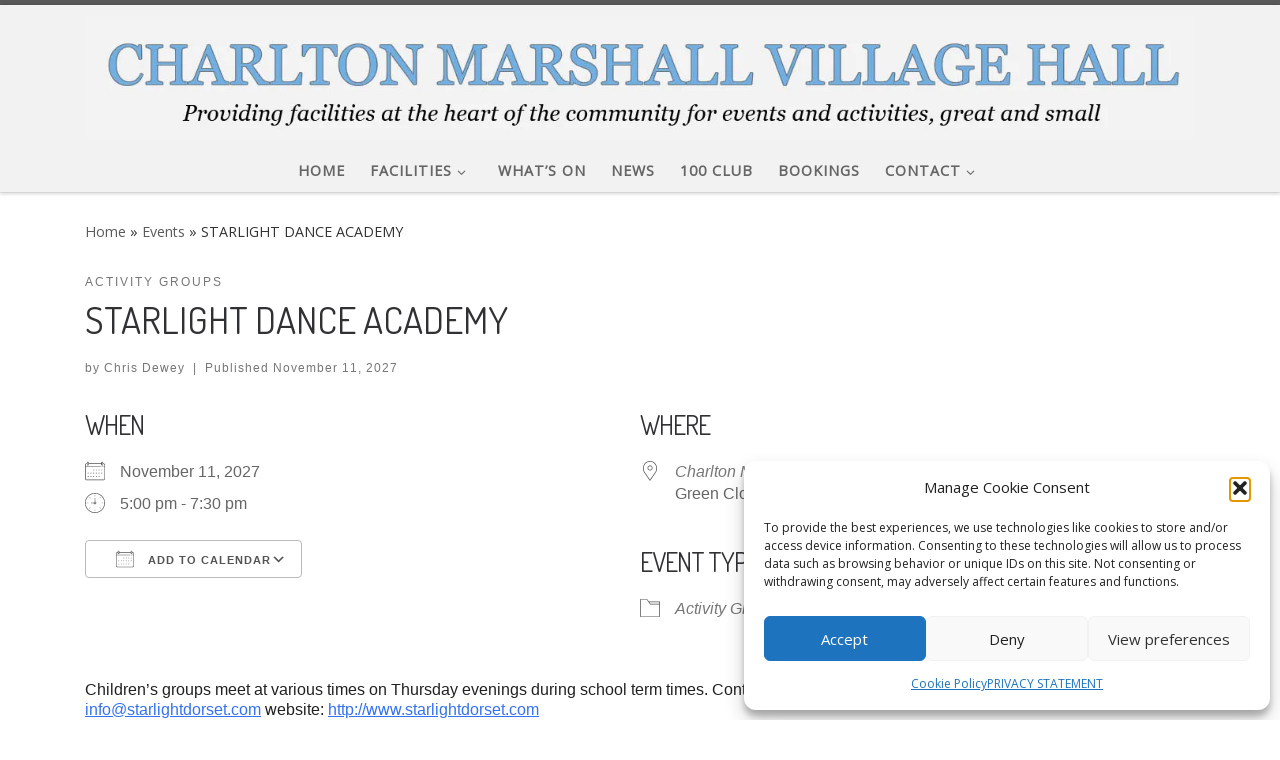

--- FILE ---
content_type: text/html; charset=UTF-8
request_url: http://cmvh.org.uk/events/starlight-dance-academy-2027-11-11
body_size: 24927
content:
<!DOCTYPE html>
<!--[if IE 7]>
<html class="ie ie7" lang="en-GB">
<![endif]-->
<!--[if IE 8]>
<html class="ie ie8" lang="en-GB">
<![endif]-->
<!--[if !(IE 7) | !(IE 8)  ]><!-->
<html lang="en-GB" class="no-js">
<!--<![endif]-->
  <head>
  <meta charset="UTF-8" />
  <meta http-equiv="X-UA-Compatible" content="IE=EDGE" />
  <meta name="viewport" content="width=device-width, initial-scale=1.0" />
  <link rel="profile"  href="https://gmpg.org/xfn/11" />
  <link rel="pingback" href="http://cmvh.org.uk/xmlrpc.php" />
<script>(function(html){html.className = html.className.replace(/\bno-js\b/,'js')})(document.documentElement);</script>
        <style id="wfc-base-style" type="text/css">
             .wfc-reset-menu-item-first-letter .navbar .nav>li>a:first-letter {font-size: inherit;}.format-icon:before {color: #5A5A5A;}article .format-icon.tc-hide-icon:before, .safari article.format-video .format-icon.tc-hide-icon:before, .chrome article.format-video .format-icon.tc-hide-icon:before, .safari article.format-image .format-icon.tc-hide-icon:before, .chrome article.format-image .format-icon.tc-hide-icon:before, .safari article.format-gallery .format-icon.tc-hide-icon:before, .safari article.attachment .format-icon.tc-hide-icon:before, .chrome article.format-gallery .format-icon.tc-hide-icon:before, .chrome article.attachment .format-icon.tc-hide-icon:before {content: none!important;}h2#tc-comment-title.tc-hide-icon:before {content: none!important;}.archive .archive-header h1.format-icon.tc-hide-icon:before {content: none!important;}.tc-sidebar h3.widget-title.tc-hide-icon:before {content: none!important;}.footer-widgets h3.widget-title.tc-hide-icon:before {content: none!important;}.tc-hide-icon i, i.tc-hide-icon {display: none !important;}.carousel-control {font-family: "Helvetica Neue", Helvetica, Arial, sans-serif;}.social-block a {font-size: 18px;}footer#footer .colophon .social-block a {font-size: 16px;}.social-block.widget_social a {font-size: 14px;}
        </style>
        <meta name='robots' content='index, follow, max-image-preview:large, max-snippet:-1, max-video-preview:-1' />
	<style>img:is([sizes="auto" i], [sizes^="auto," i]) { contain-intrinsic-size: 3000px 1500px }</style>
	
            <script data-no-defer="1" data-ezscrex="false" data-cfasync="false" data-pagespeed-no-defer data-cookieconsent="ignore">
                var ctPublicFunctions = {"_ajax_nonce":"26dab936a4","_rest_nonce":"a77c9fbb4a","_ajax_url":"\/wp-admin\/admin-ajax.php","_rest_url":"http:\/\/cmvh.org.uk\/wp-json\/","data__cookies_type":"none","data__ajax_type":"rest","data__bot_detector_enabled":"1","data__frontend_data_log_enabled":1,"cookiePrefix":"","wprocket_detected":false,"host_url":"cmvh.org.uk","text__ee_click_to_select":"Click to select the whole data","text__ee_original_email":"The complete one is","text__ee_got_it":"Got it","text__ee_blocked":"Blocked","text__ee_cannot_connect":"Cannot connect","text__ee_cannot_decode":"Can not decode email. Unknown reason","text__ee_email_decoder":"CleanTalk email decoder","text__ee_wait_for_decoding":"The magic is on the way!","text__ee_decoding_process":"Please wait a few seconds while we decode the contact data."}
            </script>
        
            <script data-no-defer="1" data-ezscrex="false" data-cfasync="false" data-pagespeed-no-defer data-cookieconsent="ignore">
                var ctPublic = {"_ajax_nonce":"26dab936a4","settings__forms__check_internal":"0","settings__forms__check_external":"0","settings__forms__force_protection":0,"settings__forms__search_test":"1","settings__forms__wc_add_to_cart":"0","settings__data__bot_detector_enabled":"1","settings__sfw__anti_crawler":0,"blog_home":"http:\/\/cmvh.org.uk\/","pixel__setting":"3","pixel__enabled":true,"pixel__url":null,"data__email_check_before_post":"1","data__email_check_exist_post":0,"data__cookies_type":"none","data__key_is_ok":true,"data__visible_fields_required":true,"wl_brandname":"Anti-Spam by CleanTalk","wl_brandname_short":"CleanTalk","ct_checkjs_key":"aa2b24499c5515a02c06ca342fb5f6a059c73da983da9be837f909c76b3eeb3c","emailEncoderPassKey":"3eaa202045a958a9148f11113cd91771","bot_detector_forms_excluded":"W10=","advancedCacheExists":false,"varnishCacheExists":false,"wc_ajax_add_to_cart":false}
            </script>
        
	<!-- This site is optimized with the Yoast SEO plugin v26.7 - https://yoast.com/wordpress/plugins/seo/ -->
	<title>STARLIGHT DANCE ACADEMY - CHARLTON MARSHALL VILLAGE HALL</title>
	<link rel="canonical" href="http://cmvh.org.uk/events/starlight-dance-academy-2027-11-11" />
	<meta property="og:locale" content="en_GB" />
	<meta property="og:type" content="article" />
	<meta property="og:title" content="STARLIGHT DANCE ACADEMY - CHARLTON MARSHALL VILLAGE HALL" />
	<meta property="og:description" content="November 11, 2027 @ 5:00 pm - 7:30 pm - Children’s groups meet at various times on Thursday evenings during school term times. Contact: Lenise Adams 07922.526191, email: info@starlightdorset.com website: http://www.starlightdorset.com" />
	<meta property="og:url" content="http://cmvh.org.uk/events/starlight-dance-academy-2027-11-11" />
	<meta property="og:site_name" content="CHARLTON MARSHALL VILLAGE HALL" />
	<meta property="article:publisher" content="https://www.facebook.com/Charlton-Marshall-New-Village-Hall-2146518528737235/" />
	<meta property="article:modified_time" content="2022-10-04T10:02:46+00:00" />
	<meta name="twitter:card" content="summary_large_image" />
	<script type="application/ld+json" class="yoast-schema-graph">{"@context":"https://schema.org","@graph":[{"@type":"WebPage","@id":"http://cmvh.org.uk/events/starlight-dance-academy-2027-11-11","url":"http://cmvh.org.uk/events/starlight-dance-academy-2027-11-11","name":"STARLIGHT DANCE ACADEMY - CHARLTON MARSHALL VILLAGE HALL","isPartOf":{"@id":"http://cmvh.org.uk/#website"},"datePublished":"2022-08-30T12:43:47+00:00","dateModified":"2022-10-04T10:02:46+00:00","breadcrumb":{"@id":"http://cmvh.org.uk/events/starlight-dance-academy-2027-11-11#breadcrumb"},"inLanguage":"en-GB","potentialAction":[{"@type":"ReadAction","target":["http://cmvh.org.uk/events/starlight-dance-academy-2027-11-11"]}]},{"@type":"BreadcrumbList","@id":"http://cmvh.org.uk/events/starlight-dance-academy-2027-11-11#breadcrumb","itemListElement":[{"@type":"ListItem","position":1,"name":"Home","item":"http://cmvh.org.uk/"},{"@type":"ListItem","position":2,"name":"Events","item":"http://cmvh.org.uk/events"},{"@type":"ListItem","position":3,"name":"STARLIGHT DANCE ACADEMY"}]},{"@type":"WebSite","@id":"http://cmvh.org.uk/#website","url":"http://cmvh.org.uk/","name":"CHARLTON MARSHALL VILLAGE HALL","description":"","publisher":{"@id":"http://cmvh.org.uk/#organization"},"potentialAction":[{"@type":"SearchAction","target":{"@type":"EntryPoint","urlTemplate":"http://cmvh.org.uk/?s={search_term_string}"},"query-input":{"@type":"PropertyValueSpecification","valueRequired":true,"valueName":"search_term_string"}}],"inLanguage":"en-GB"},{"@type":"Organization","@id":"http://cmvh.org.uk/#organization","name":"CHARLTON MARSHALL VILLAGE HALL","url":"http://cmvh.org.uk/","logo":{"@type":"ImageObject","inLanguage":"en-GB","@id":"http://cmvh.org.uk/#/schema/logo/image/","url":"https://i0.wp.com/cmvh.org.uk/wp-content/uploads/2022/09/header-4.jpg?fit=1406%2C157","contentUrl":"https://i0.wp.com/cmvh.org.uk/wp-content/uploads/2022/09/header-4.jpg?fit=1406%2C157","width":1406,"height":157,"caption":"CHARLTON MARSHALL VILLAGE HALL"},"image":{"@id":"http://cmvh.org.uk/#/schema/logo/image/"},"sameAs":["https://www.facebook.com/Charlton-Marshall-New-Village-Hall-2146518528737235/"]}]}</script>
	<!-- / Yoast SEO plugin. -->


<link rel='dns-prefetch' href='//fd.cleantalk.org' />
<link rel='dns-prefetch' href='//stats.wp.com' />
<link rel='preconnect' href='//i0.wp.com' />
<link rel='preconnect' href='//c0.wp.com' />
<link rel="alternate" type="application/rss+xml" title="CHARLTON MARSHALL VILLAGE HALL &raquo; Feed" href="http://cmvh.org.uk/feed" />
<link rel="alternate" type="application/rss+xml" title="CHARLTON MARSHALL VILLAGE HALL &raquo; Comments Feed" href="http://cmvh.org.uk/comments/feed" />
<link rel="alternate" type="application/rss+xml" title="CHARLTON MARSHALL VILLAGE HALL &raquo; STARLIGHT DANCE ACADEMY Comments Feed" href="http://cmvh.org.uk/events/starlight-dance-academy-2027-11-11/feed" />
<script>
window._wpemojiSettings = {"baseUrl":"https:\/\/s.w.org\/images\/core\/emoji\/16.0.1\/72x72\/","ext":".png","svgUrl":"https:\/\/s.w.org\/images\/core\/emoji\/16.0.1\/svg\/","svgExt":".svg","source":{"concatemoji":"http:\/\/cmvh.org.uk\/wp-includes\/js\/wp-emoji-release.min.js?ver=6.8.3"}};
/*! This file is auto-generated */
!function(s,n){var o,i,e;function c(e){try{var t={supportTests:e,timestamp:(new Date).valueOf()};sessionStorage.setItem(o,JSON.stringify(t))}catch(e){}}function p(e,t,n){e.clearRect(0,0,e.canvas.width,e.canvas.height),e.fillText(t,0,0);var t=new Uint32Array(e.getImageData(0,0,e.canvas.width,e.canvas.height).data),a=(e.clearRect(0,0,e.canvas.width,e.canvas.height),e.fillText(n,0,0),new Uint32Array(e.getImageData(0,0,e.canvas.width,e.canvas.height).data));return t.every(function(e,t){return e===a[t]})}function u(e,t){e.clearRect(0,0,e.canvas.width,e.canvas.height),e.fillText(t,0,0);for(var n=e.getImageData(16,16,1,1),a=0;a<n.data.length;a++)if(0!==n.data[a])return!1;return!0}function f(e,t,n,a){switch(t){case"flag":return n(e,"\ud83c\udff3\ufe0f\u200d\u26a7\ufe0f","\ud83c\udff3\ufe0f\u200b\u26a7\ufe0f")?!1:!n(e,"\ud83c\udde8\ud83c\uddf6","\ud83c\udde8\u200b\ud83c\uddf6")&&!n(e,"\ud83c\udff4\udb40\udc67\udb40\udc62\udb40\udc65\udb40\udc6e\udb40\udc67\udb40\udc7f","\ud83c\udff4\u200b\udb40\udc67\u200b\udb40\udc62\u200b\udb40\udc65\u200b\udb40\udc6e\u200b\udb40\udc67\u200b\udb40\udc7f");case"emoji":return!a(e,"\ud83e\udedf")}return!1}function g(e,t,n,a){var r="undefined"!=typeof WorkerGlobalScope&&self instanceof WorkerGlobalScope?new OffscreenCanvas(300,150):s.createElement("canvas"),o=r.getContext("2d",{willReadFrequently:!0}),i=(o.textBaseline="top",o.font="600 32px Arial",{});return e.forEach(function(e){i[e]=t(o,e,n,a)}),i}function t(e){var t=s.createElement("script");t.src=e,t.defer=!0,s.head.appendChild(t)}"undefined"!=typeof Promise&&(o="wpEmojiSettingsSupports",i=["flag","emoji"],n.supports={everything:!0,everythingExceptFlag:!0},e=new Promise(function(e){s.addEventListener("DOMContentLoaded",e,{once:!0})}),new Promise(function(t){var n=function(){try{var e=JSON.parse(sessionStorage.getItem(o));if("object"==typeof e&&"number"==typeof e.timestamp&&(new Date).valueOf()<e.timestamp+604800&&"object"==typeof e.supportTests)return e.supportTests}catch(e){}return null}();if(!n){if("undefined"!=typeof Worker&&"undefined"!=typeof OffscreenCanvas&&"undefined"!=typeof URL&&URL.createObjectURL&&"undefined"!=typeof Blob)try{var e="postMessage("+g.toString()+"("+[JSON.stringify(i),f.toString(),p.toString(),u.toString()].join(",")+"));",a=new Blob([e],{type:"text/javascript"}),r=new Worker(URL.createObjectURL(a),{name:"wpTestEmojiSupports"});return void(r.onmessage=function(e){c(n=e.data),r.terminate(),t(n)})}catch(e){}c(n=g(i,f,p,u))}t(n)}).then(function(e){for(var t in e)n.supports[t]=e[t],n.supports.everything=n.supports.everything&&n.supports[t],"flag"!==t&&(n.supports.everythingExceptFlag=n.supports.everythingExceptFlag&&n.supports[t]);n.supports.everythingExceptFlag=n.supports.everythingExceptFlag&&!n.supports.flag,n.DOMReady=!1,n.readyCallback=function(){n.DOMReady=!0}}).then(function(){return e}).then(function(){var e;n.supports.everything||(n.readyCallback(),(e=n.source||{}).concatemoji?t(e.concatemoji):e.wpemoji&&e.twemoji&&(t(e.twemoji),t(e.wpemoji)))}))}((window,document),window._wpemojiSettings);
</script>
<style id='wp-emoji-styles-inline-css'>

	img.wp-smiley, img.emoji {
		display: inline !important;
		border: none !important;
		box-shadow: none !important;
		height: 1em !important;
		width: 1em !important;
		margin: 0 0.07em !important;
		vertical-align: -0.1em !important;
		background: none !important;
		padding: 0 !important;
	}
</style>
<link rel='stylesheet' id='wp-block-library-css' href='https://c0.wp.com/c/6.8.3/wp-includes/css/dist/block-library/style.min.css' media='all' />
<style id='classic-theme-styles-inline-css'>
/*! This file is auto-generated */
.wp-block-button__link{color:#fff;background-color:#32373c;border-radius:9999px;box-shadow:none;text-decoration:none;padding:calc(.667em + 2px) calc(1.333em + 2px);font-size:1.125em}.wp-block-file__button{background:#32373c;color:#fff;text-decoration:none}
</style>
<link rel='stylesheet' id='mediaelement-css' href='https://c0.wp.com/c/6.8.3/wp-includes/js/mediaelement/mediaelementplayer-legacy.min.css' media='all' />
<link rel='stylesheet' id='wp-mediaelement-css' href='https://c0.wp.com/c/6.8.3/wp-includes/js/mediaelement/wp-mediaelement.min.css' media='all' />
<style id='jetpack-sharing-buttons-style-inline-css'>
.jetpack-sharing-buttons__services-list{display:flex;flex-direction:row;flex-wrap:wrap;gap:0;list-style-type:none;margin:5px;padding:0}.jetpack-sharing-buttons__services-list.has-small-icon-size{font-size:12px}.jetpack-sharing-buttons__services-list.has-normal-icon-size{font-size:16px}.jetpack-sharing-buttons__services-list.has-large-icon-size{font-size:24px}.jetpack-sharing-buttons__services-list.has-huge-icon-size{font-size:36px}@media print{.jetpack-sharing-buttons__services-list{display:none!important}}.editor-styles-wrapper .wp-block-jetpack-sharing-buttons{gap:0;padding-inline-start:0}ul.jetpack-sharing-buttons__services-list.has-background{padding:1.25em 2.375em}
</style>
<style id='global-styles-inline-css'>
:root{--wp--preset--aspect-ratio--square: 1;--wp--preset--aspect-ratio--4-3: 4/3;--wp--preset--aspect-ratio--3-4: 3/4;--wp--preset--aspect-ratio--3-2: 3/2;--wp--preset--aspect-ratio--2-3: 2/3;--wp--preset--aspect-ratio--16-9: 16/9;--wp--preset--aspect-ratio--9-16: 9/16;--wp--preset--color--black: #000000;--wp--preset--color--cyan-bluish-gray: #abb8c3;--wp--preset--color--white: #ffffff;--wp--preset--color--pale-pink: #f78da7;--wp--preset--color--vivid-red: #cf2e2e;--wp--preset--color--luminous-vivid-orange: #ff6900;--wp--preset--color--luminous-vivid-amber: #fcb900;--wp--preset--color--light-green-cyan: #7bdcb5;--wp--preset--color--vivid-green-cyan: #00d084;--wp--preset--color--pale-cyan-blue: #8ed1fc;--wp--preset--color--vivid-cyan-blue: #0693e3;--wp--preset--color--vivid-purple: #9b51e0;--wp--preset--gradient--vivid-cyan-blue-to-vivid-purple: linear-gradient(135deg,rgba(6,147,227,1) 0%,rgb(155,81,224) 100%);--wp--preset--gradient--light-green-cyan-to-vivid-green-cyan: linear-gradient(135deg,rgb(122,220,180) 0%,rgb(0,208,130) 100%);--wp--preset--gradient--luminous-vivid-amber-to-luminous-vivid-orange: linear-gradient(135deg,rgba(252,185,0,1) 0%,rgba(255,105,0,1) 100%);--wp--preset--gradient--luminous-vivid-orange-to-vivid-red: linear-gradient(135deg,rgba(255,105,0,1) 0%,rgb(207,46,46) 100%);--wp--preset--gradient--very-light-gray-to-cyan-bluish-gray: linear-gradient(135deg,rgb(238,238,238) 0%,rgb(169,184,195) 100%);--wp--preset--gradient--cool-to-warm-spectrum: linear-gradient(135deg,rgb(74,234,220) 0%,rgb(151,120,209) 20%,rgb(207,42,186) 40%,rgb(238,44,130) 60%,rgb(251,105,98) 80%,rgb(254,248,76) 100%);--wp--preset--gradient--blush-light-purple: linear-gradient(135deg,rgb(255,206,236) 0%,rgb(152,150,240) 100%);--wp--preset--gradient--blush-bordeaux: linear-gradient(135deg,rgb(254,205,165) 0%,rgb(254,45,45) 50%,rgb(107,0,62) 100%);--wp--preset--gradient--luminous-dusk: linear-gradient(135deg,rgb(255,203,112) 0%,rgb(199,81,192) 50%,rgb(65,88,208) 100%);--wp--preset--gradient--pale-ocean: linear-gradient(135deg,rgb(255,245,203) 0%,rgb(182,227,212) 50%,rgb(51,167,181) 100%);--wp--preset--gradient--electric-grass: linear-gradient(135deg,rgb(202,248,128) 0%,rgb(113,206,126) 100%);--wp--preset--gradient--midnight: linear-gradient(135deg,rgb(2,3,129) 0%,rgb(40,116,252) 100%);--wp--preset--font-size--small: 13px;--wp--preset--font-size--medium: 20px;--wp--preset--font-size--large: 36px;--wp--preset--font-size--x-large: 42px;--wp--preset--spacing--20: 0.44rem;--wp--preset--spacing--30: 0.67rem;--wp--preset--spacing--40: 1rem;--wp--preset--spacing--50: 1.5rem;--wp--preset--spacing--60: 2.25rem;--wp--preset--spacing--70: 3.38rem;--wp--preset--spacing--80: 5.06rem;--wp--preset--shadow--natural: 6px 6px 9px rgba(0, 0, 0, 0.2);--wp--preset--shadow--deep: 12px 12px 50px rgba(0, 0, 0, 0.4);--wp--preset--shadow--sharp: 6px 6px 0px rgba(0, 0, 0, 0.2);--wp--preset--shadow--outlined: 6px 6px 0px -3px rgba(255, 255, 255, 1), 6px 6px rgba(0, 0, 0, 1);--wp--preset--shadow--crisp: 6px 6px 0px rgba(0, 0, 0, 1);}:where(.is-layout-flex){gap: 0.5em;}:where(.is-layout-grid){gap: 0.5em;}body .is-layout-flex{display: flex;}.is-layout-flex{flex-wrap: wrap;align-items: center;}.is-layout-flex > :is(*, div){margin: 0;}body .is-layout-grid{display: grid;}.is-layout-grid > :is(*, div){margin: 0;}:where(.wp-block-columns.is-layout-flex){gap: 2em;}:where(.wp-block-columns.is-layout-grid){gap: 2em;}:where(.wp-block-post-template.is-layout-flex){gap: 1.25em;}:where(.wp-block-post-template.is-layout-grid){gap: 1.25em;}.has-black-color{color: var(--wp--preset--color--black) !important;}.has-cyan-bluish-gray-color{color: var(--wp--preset--color--cyan-bluish-gray) !important;}.has-white-color{color: var(--wp--preset--color--white) !important;}.has-pale-pink-color{color: var(--wp--preset--color--pale-pink) !important;}.has-vivid-red-color{color: var(--wp--preset--color--vivid-red) !important;}.has-luminous-vivid-orange-color{color: var(--wp--preset--color--luminous-vivid-orange) !important;}.has-luminous-vivid-amber-color{color: var(--wp--preset--color--luminous-vivid-amber) !important;}.has-light-green-cyan-color{color: var(--wp--preset--color--light-green-cyan) !important;}.has-vivid-green-cyan-color{color: var(--wp--preset--color--vivid-green-cyan) !important;}.has-pale-cyan-blue-color{color: var(--wp--preset--color--pale-cyan-blue) !important;}.has-vivid-cyan-blue-color{color: var(--wp--preset--color--vivid-cyan-blue) !important;}.has-vivid-purple-color{color: var(--wp--preset--color--vivid-purple) !important;}.has-black-background-color{background-color: var(--wp--preset--color--black) !important;}.has-cyan-bluish-gray-background-color{background-color: var(--wp--preset--color--cyan-bluish-gray) !important;}.has-white-background-color{background-color: var(--wp--preset--color--white) !important;}.has-pale-pink-background-color{background-color: var(--wp--preset--color--pale-pink) !important;}.has-vivid-red-background-color{background-color: var(--wp--preset--color--vivid-red) !important;}.has-luminous-vivid-orange-background-color{background-color: var(--wp--preset--color--luminous-vivid-orange) !important;}.has-luminous-vivid-amber-background-color{background-color: var(--wp--preset--color--luminous-vivid-amber) !important;}.has-light-green-cyan-background-color{background-color: var(--wp--preset--color--light-green-cyan) !important;}.has-vivid-green-cyan-background-color{background-color: var(--wp--preset--color--vivid-green-cyan) !important;}.has-pale-cyan-blue-background-color{background-color: var(--wp--preset--color--pale-cyan-blue) !important;}.has-vivid-cyan-blue-background-color{background-color: var(--wp--preset--color--vivid-cyan-blue) !important;}.has-vivid-purple-background-color{background-color: var(--wp--preset--color--vivid-purple) !important;}.has-black-border-color{border-color: var(--wp--preset--color--black) !important;}.has-cyan-bluish-gray-border-color{border-color: var(--wp--preset--color--cyan-bluish-gray) !important;}.has-white-border-color{border-color: var(--wp--preset--color--white) !important;}.has-pale-pink-border-color{border-color: var(--wp--preset--color--pale-pink) !important;}.has-vivid-red-border-color{border-color: var(--wp--preset--color--vivid-red) !important;}.has-luminous-vivid-orange-border-color{border-color: var(--wp--preset--color--luminous-vivid-orange) !important;}.has-luminous-vivid-amber-border-color{border-color: var(--wp--preset--color--luminous-vivid-amber) !important;}.has-light-green-cyan-border-color{border-color: var(--wp--preset--color--light-green-cyan) !important;}.has-vivid-green-cyan-border-color{border-color: var(--wp--preset--color--vivid-green-cyan) !important;}.has-pale-cyan-blue-border-color{border-color: var(--wp--preset--color--pale-cyan-blue) !important;}.has-vivid-cyan-blue-border-color{border-color: var(--wp--preset--color--vivid-cyan-blue) !important;}.has-vivid-purple-border-color{border-color: var(--wp--preset--color--vivid-purple) !important;}.has-vivid-cyan-blue-to-vivid-purple-gradient-background{background: var(--wp--preset--gradient--vivid-cyan-blue-to-vivid-purple) !important;}.has-light-green-cyan-to-vivid-green-cyan-gradient-background{background: var(--wp--preset--gradient--light-green-cyan-to-vivid-green-cyan) !important;}.has-luminous-vivid-amber-to-luminous-vivid-orange-gradient-background{background: var(--wp--preset--gradient--luminous-vivid-amber-to-luminous-vivid-orange) !important;}.has-luminous-vivid-orange-to-vivid-red-gradient-background{background: var(--wp--preset--gradient--luminous-vivid-orange-to-vivid-red) !important;}.has-very-light-gray-to-cyan-bluish-gray-gradient-background{background: var(--wp--preset--gradient--very-light-gray-to-cyan-bluish-gray) !important;}.has-cool-to-warm-spectrum-gradient-background{background: var(--wp--preset--gradient--cool-to-warm-spectrum) !important;}.has-blush-light-purple-gradient-background{background: var(--wp--preset--gradient--blush-light-purple) !important;}.has-blush-bordeaux-gradient-background{background: var(--wp--preset--gradient--blush-bordeaux) !important;}.has-luminous-dusk-gradient-background{background: var(--wp--preset--gradient--luminous-dusk) !important;}.has-pale-ocean-gradient-background{background: var(--wp--preset--gradient--pale-ocean) !important;}.has-electric-grass-gradient-background{background: var(--wp--preset--gradient--electric-grass) !important;}.has-midnight-gradient-background{background: var(--wp--preset--gradient--midnight) !important;}.has-small-font-size{font-size: var(--wp--preset--font-size--small) !important;}.has-medium-font-size{font-size: var(--wp--preset--font-size--medium) !important;}.has-large-font-size{font-size: var(--wp--preset--font-size--large) !important;}.has-x-large-font-size{font-size: var(--wp--preset--font-size--x-large) !important;}
:where(.wp-block-post-template.is-layout-flex){gap: 1.25em;}:where(.wp-block-post-template.is-layout-grid){gap: 1.25em;}
:where(.wp-block-columns.is-layout-flex){gap: 2em;}:where(.wp-block-columns.is-layout-grid){gap: 2em;}
:root :where(.wp-block-pullquote){font-size: 1.5em;line-height: 1.6;}
</style>
<link rel='stylesheet' id='cleantalk-public-css-css' href='http://cmvh.org.uk/wp-content/plugins/cleantalk-spam-protect/css/cleantalk-public.min.css?ver=6.70.1_1766154611' media='all' />
<link rel='stylesheet' id='cleantalk-email-decoder-css-css' href='http://cmvh.org.uk/wp-content/plugins/cleantalk-spam-protect/css/cleantalk-email-decoder.min.css?ver=6.70.1_1766154611' media='all' />
<link rel='stylesheet' id='events-manager-css' href='http://cmvh.org.uk/wp-content/plugins/events-manager/includes/css/events-manager.min.css?ver=7.2.3.1' media='all' />
<link rel='stylesheet' id='cff-css' href='http://cmvh.org.uk/wp-content/plugins/custom-facebook-feed/assets/css/cff-style.min.css?ver=4.3.4' media='all' />
<link rel='stylesheet' id='sb-font-awesome-css' href='http://cmvh.org.uk/wp-content/plugins/custom-facebook-feed/assets/css/font-awesome.min.css?ver=4.7.0' media='all' />
<link rel='stylesheet' id='cmplz-general-css' href='http://cmvh.org.uk/wp-content/plugins/complianz-gdpr/assets/css/cookieblocker.min.css?ver=1765895357' media='all' />
<link rel='stylesheet' id='customizr-main-css' href='http://cmvh.org.uk/wp-content/themes/customizr-pro/assets/front/css/style.min.css?ver=2.4.23' media='all' />
<style id='customizr-main-inline-css'>
.tc-header,#tc-sn .tc-sn-inner,.czr-overlay,.add-menu-button,.tc-header .socials a,.tc-header .socials a:focus,.tc-header .socials a:active,.nav__utils,.nav__utils a,.nav__utils a:focus,.nav__utils a:active,.header-contact__info a,.header-contact__info a:focus,.header-contact__info a:active,.czr-overlay a:hover,.dropdown-menu,.tc-header .navbar-brand-sitename,[class*=nav__menu] .nav__link,[class*=nav__menu] .nav__link-wrapper .caret__dropdown-toggler,[class*=nav__menu] .dropdown-menu .nav__link,[class*=nav__menu] .dropdown-item .nav__link:hover,.tc-header form.czr-form label,.czr-overlay form.czr-form label,.tc-header .czr-form input:not([type='submit']):not([type='button']):not([type='number']):not([type='checkbox']):not([type='radio']),.tc-header .czr-form textarea,.tc-header .czr-form .form-control,.czr-overlay .czr-form input:not([type='submit']):not([type='button']):not([type='number']):not([type='checkbox']):not([type='radio']),.czr-overlay .czr-form textarea,.czr-overlay .czr-form .form-control,.tc-header h1,.tc-header h2,.tc-header h3,.tc-header h4,.tc-header h5,.tc-header h6{color:#666666}.tc-header .czr-form input:not([type='submit']):not([type='button']):not([type='number']):not([type='checkbox']):not([type='radio']),.tc-header .czr-form textarea,.tc-header .czr-form .form-control,.czr-overlay .czr-form input:not([type='submit']):not([type='button']):not([type='number']):not([type='checkbox']):not([type='radio']),.czr-overlay .czr-form textarea,.czr-overlay .czr-form .form-control{border-color:#666666}.ham__toggler-span-wrapper .line,[class*=nav__menu] .nav__title::before{background-color:#666666}.header-tagline,[class*=nav__menu] .nav__link:hover,[class*=nav__menu] .nav__link-wrapper .caret__dropdown-toggler:hover,[class*=nav__menu] .show:not(.dropdown-item) > .nav__link,[class*=nav__menu] .show:not(.dropdown-item) > .nav__link-wrapper .nav__link,.czr-highlight-contextual-menu-items [class*=nav__menu] li:not(.dropdown-item).current-active > .nav__link,.czr-highlight-contextual-menu-items [class*=nav__menu] li:not(.dropdown-item).current-active > .nav__link-wrapper .nav__link,.czr-highlight-contextual-menu-items [class*=nav__menu] .current-menu-item > .nav__link,.czr-highlight-contextual-menu-items [class*=nav__menu] .current-menu-item > .nav__link-wrapper .nav__link,[class*=nav__menu] .dropdown-item .nav__link,.czr-overlay a,.tc-header .socials a:hover,.nav__utils a:hover,.czr-highlight-contextual-menu-items .nav__utils a.current-active,.header-contact__info a:hover,.tc-header .czr-form .form-group.in-focus label,.czr-overlay .czr-form .form-group.in-focus label{color:rgba(102,102,102,0.7)}.nav__utils .ham-toggler-menu.czr-collapsed:hover .line{background-color:rgba(102,102,102,0.7)}.topbar-navbar__wrapper,.dropdown-item:not(:last-of-type){border-color:rgba(102,102,102,0.09)}.tc-header{border-bottom-color:rgba(102,102,102,0.09)}#tc-sn{outline-color:rgba(102,102,102,0.09)}.mobile-nav__container,.header-search__container,.mobile-nav__nav,.vertical-nav > li:not(:last-of-type){border-color:rgba(102,102,102,0.075)}.tc-header,#tc-sn .tc-sn-inner,.dropdown-menu,.dropdown-item:active,.dropdown-item:focus,.dropdown-item:hover{background-color:#f2f2f2}.sticky-transparent.is-sticky .mobile-sticky,.sticky-transparent.is-sticky .desktop-sticky,.sticky-transparent.is-sticky .mobile-nav__nav,.header-transparent:not(.is-sticky) .mobile-nav__nav,.header-transparent:not(.is-sticky) .dropdown-menu{background-color:rgba(242,242,242,0.9)}.czr-overlay{background-color:rgba(242,242,242,0.98)}.dropdown-item:before,.vertical-nav .caret__dropdown-toggler{background-color:rgba(13,13,13,0.045)}.navbar-brand,.header-tagline,h1,h2,h3,.tc-dropcap { font-family : 'Dosis';font-weight : 400; }
body { font-family : 'Open Sans'; }

.tc-header.border-top { border-top-width: 5px; border-top-style: solid }
#czr-push-footer { display: none; visibility: hidden; }
        .czr-sticky-footer #czr-push-footer.sticky-footer-enabled { display: block; }
        
</style>
<script src="http://cmvh.org.uk/wp-content/plugins/cleantalk-spam-protect/js/apbct-public-bundle.min.js?ver=6.70.1_1766154611" id="apbct-public-bundle.min-js-js"></script>
<script src="https://fd.cleantalk.org/ct-bot-detector-wrapper.js?ver=6.70.1" id="ct_bot_detector-js" defer data-wp-strategy="defer"></script>
<script src="https://c0.wp.com/c/6.8.3/wp-includes/js/jquery/jquery.min.js" id="jquery-core-js"></script>
<script src="https://c0.wp.com/c/6.8.3/wp-includes/js/jquery/jquery-migrate.min.js" id="jquery-migrate-js"></script>
<script src="https://c0.wp.com/c/6.8.3/wp-includes/js/jquery/ui/core.min.js" id="jquery-ui-core-js"></script>
<script src="https://c0.wp.com/c/6.8.3/wp-includes/js/jquery/ui/mouse.min.js" id="jquery-ui-mouse-js"></script>
<script src="https://c0.wp.com/c/6.8.3/wp-includes/js/jquery/ui/sortable.min.js" id="jquery-ui-sortable-js"></script>
<script src="https://c0.wp.com/c/6.8.3/wp-includes/js/jquery/ui/datepicker.min.js" id="jquery-ui-datepicker-js"></script>
<script id="jquery-ui-datepicker-js-after">
jQuery(function(jQuery){jQuery.datepicker.setDefaults({"closeText":"Close","currentText":"Today","monthNames":["January","February","March","April","May","June","July","August","September","October","November","December"],"monthNamesShort":["Jan","Feb","Mar","Apr","May","Jun","Jul","Aug","Sep","Oct","Nov","Dec"],"nextText":"Next","prevText":"Previous","dayNames":["Sunday","Monday","Tuesday","Wednesday","Thursday","Friday","Saturday"],"dayNamesShort":["Sun","Mon","Tue","Wed","Thu","Fri","Sat"],"dayNamesMin":["S","M","T","W","T","F","S"],"dateFormat":"MM d, yy","firstDay":1,"isRTL":false});});
</script>
<script src="https://c0.wp.com/c/6.8.3/wp-includes/js/jquery/ui/resizable.min.js" id="jquery-ui-resizable-js"></script>
<script src="https://c0.wp.com/c/6.8.3/wp-includes/js/jquery/ui/draggable.min.js" id="jquery-ui-draggable-js"></script>
<script src="https://c0.wp.com/c/6.8.3/wp-includes/js/jquery/ui/controlgroup.min.js" id="jquery-ui-controlgroup-js"></script>
<script src="https://c0.wp.com/c/6.8.3/wp-includes/js/jquery/ui/checkboxradio.min.js" id="jquery-ui-checkboxradio-js"></script>
<script src="https://c0.wp.com/c/6.8.3/wp-includes/js/jquery/ui/button.min.js" id="jquery-ui-button-js"></script>
<script src="https://c0.wp.com/c/6.8.3/wp-includes/js/jquery/ui/dialog.min.js" id="jquery-ui-dialog-js"></script>
<script id="events-manager-js-extra">
var EM = {"ajaxurl":"http:\/\/cmvh.org.uk\/wp-admin\/admin-ajax.php","locationajaxurl":"http:\/\/cmvh.org.uk\/wp-admin\/admin-ajax.php?action=locations_search","firstDay":"1","locale":"en","dateFormat":"yy-mm-dd","ui_css":"http:\/\/cmvh.org.uk\/wp-content\/plugins\/events-manager\/includes\/css\/jquery-ui\/build.min.css","show24hours":"0","is_ssl":"","autocomplete_limit":"10","calendar":{"breakpoints":{"small":560,"medium":908,"large":false},"month_format":"M Y"},"phone":"","datepicker":{"format":"Y-m-d"},"search":{"breakpoints":{"small":650,"medium":850,"full":false}},"url":"http:\/\/cmvh.org.uk\/wp-content\/plugins\/events-manager","assets":{"input.em-uploader":{"js":{"em-uploader":{"url":"http:\/\/cmvh.org.uk\/wp-content\/plugins\/events-manager\/includes\/js\/em-uploader.js?v=7.2.3.1","event":"em_uploader_ready"}}},".em-event-editor":{"js":{"event-editor":{"url":"http:\/\/cmvh.org.uk\/wp-content\/plugins\/events-manager\/includes\/js\/events-manager-event-editor.js?v=7.2.3.1","event":"em_event_editor_ready"}},"css":{"event-editor":"http:\/\/cmvh.org.uk\/wp-content\/plugins\/events-manager\/includes\/css\/events-manager-event-editor.min.css?v=7.2.3.1"}},".em-recurrence-sets, .em-timezone":{"js":{"luxon":{"url":"luxon\/luxon.js?v=7.2.3.1","event":"em_luxon_ready"}}},".em-booking-form, #em-booking-form, .em-booking-recurring, .em-event-booking-form":{"js":{"em-bookings":{"url":"http:\/\/cmvh.org.uk\/wp-content\/plugins\/events-manager\/includes\/js\/bookingsform.js?v=7.2.3.1","event":"em_booking_form_js_loaded"}}},"#em-opt-archetypes":{"js":{"archetypes":"http:\/\/cmvh.org.uk\/wp-content\/plugins\/events-manager\/includes\/js\/admin-archetype-editor.js?v=7.2.3.1","archetypes_ms":"http:\/\/cmvh.org.uk\/wp-content\/plugins\/events-manager\/includes\/js\/admin-archetypes.js?v=7.2.3.1","qs":"qs\/qs.js?v=7.2.3.1"}}},"cached":"","bookingInProgress":"Please wait while the booking is being submitted.","tickets_save":"Save Ticket","bookingajaxurl":"http:\/\/cmvh.org.uk\/wp-admin\/admin-ajax.php","bookings_export_save":"Export Bookings","bookings_settings_save":"Save Settings","booking_delete":"Are you sure you want to delete?","booking_offset":"30","bookings":{"submit_button":{"text":{"default":"Send your booking","free":"Send your booking","payment":"Send your booking","processing":"Processing ..."}},"update_listener":""},"bb_full":"Sold Out","bb_book":"Book Now","bb_booking":"Booking...","bb_booked":"Booking Submitted","bb_error":"Booking Error. Try again?","bb_cancel":"Cancel","bb_canceling":"Canceling...","bb_cancelled":"Cancelled","bb_cancel_error":"Cancellation Error. Try again?","txt_search":"Search","txt_searching":"Searching...","txt_loading":"Loading..."};
</script>
<script src="http://cmvh.org.uk/wp-content/plugins/events-manager/includes/js/events-manager.js?ver=7.2.3.1" id="events-manager-js"></script>
<script src="http://cmvh.org.uk/wp-content/themes/customizr-pro/assets/front/js/libs/modernizr.min.js?ver=2.4.23" id="modernizr-js"></script>
<script src="https://c0.wp.com/c/6.8.3/wp-includes/js/underscore.min.js" id="underscore-js"></script>
<script id="tc-scripts-js-extra">
var CZRParams = {"assetsPath":"http:\/\/cmvh.org.uk\/wp-content\/themes\/customizr-pro\/assets\/front\/","mainScriptUrl":"http:\/\/cmvh.org.uk\/wp-content\/themes\/customizr-pro\/assets\/front\/js\/tc-scripts.min.js?2.4.23","deferFontAwesome":"1","fontAwesomeUrl":"http:\/\/cmvh.org.uk\/wp-content\/themes\/customizr-pro\/assets\/shared\/fonts\/fa\/css\/fontawesome-all.min.css?2.4.23","_disabled":[],"centerSliderImg":"1","isLightBoxEnabled":"1","SmoothScroll":{"Enabled":true,"Options":{"touchpadSupport":false}},"isAnchorScrollEnabled":"","anchorSmoothScrollExclude":{"simple":["[class*=edd]",".carousel-control","[data-toggle=\"modal\"]","[data-toggle=\"dropdown\"]","[data-toggle=\"czr-dropdown\"]","[data-toggle=\"tooltip\"]","[data-toggle=\"popover\"]","[data-toggle=\"collapse\"]","[data-toggle=\"czr-collapse\"]","[data-toggle=\"tab\"]","[data-toggle=\"pill\"]","[data-toggle=\"czr-pill\"]","[class*=upme]","[class*=um-]"],"deep":{"classes":[],"ids":[]}},"timerOnScrollAllBrowsers":"1","centerAllImg":"1","HasComments":"","LoadModernizr":"1","stickyHeader":"","extLinksStyle":"","extLinksTargetExt":"","extLinksSkipSelectors":{"classes":["btn","button"],"ids":[]},"dropcapEnabled":"","dropcapWhere":{"post":"","page":""},"dropcapMinWords":"","dropcapSkipSelectors":{"tags":["IMG","IFRAME","H1","H2","H3","H4","H5","H6","BLOCKQUOTE","UL","OL"],"classes":["btn"],"id":[]},"imgSmartLoadEnabled":"","imgSmartLoadOpts":{"parentSelectors":["[class*=grid-container], .article-container",".__before_main_wrapper",".widget-front",".post-related-articles",".tc-singular-thumbnail-wrapper",".sek-module-inner"],"opts":{"excludeImg":[".tc-holder-img"]}},"imgSmartLoadsForSliders":"1","pluginCompats":[],"isWPMobile":"","menuStickyUserSettings":{"desktop":"stick_up","mobile":"stick_up"},"adminAjaxUrl":"http:\/\/cmvh.org.uk\/wp-admin\/admin-ajax.php","ajaxUrl":"http:\/\/cmvh.org.uk\/?czrajax=1","frontNonce":{"id":"CZRFrontNonce","handle":"5a80c96d75"},"isDevMode":"","isModernStyle":"1","i18n":{"Permanently dismiss":"Permanently dismiss"},"frontNotifications":{"welcome":{"enabled":false,"content":"","dismissAction":"dismiss_welcome_note_front"}},"preloadGfonts":"1","googleFonts":"Dosis:400%7COpen+Sans","version":"2.4.23"};
</script>
<script src="http://cmvh.org.uk/wp-content/themes/customizr-pro/assets/front/js/tc-scripts.min.js?ver=2.4.23" id="tc-scripts-js" defer></script>
<link rel="https://api.w.org/" href="http://cmvh.org.uk/wp-json/" /><link rel="EditURI" type="application/rsd+xml" title="RSD" href="http://cmvh.org.uk/xmlrpc.php?rsd" />
<meta name="generator" content="WordPress 6.8.3" />
<link rel='shortlink' href='http://cmvh.org.uk/?p=2116' />
<link rel="alternate" title="oEmbed (JSON)" type="application/json+oembed" href="http://cmvh.org.uk/wp-json/oembed/1.0/embed?url=http%3A%2F%2Fcmvh.org.uk%2Fevents%2Fstarlight-dance-academy-2027-11-11" />
<link rel="alternate" title="oEmbed (XML)" type="text/xml+oembed" href="http://cmvh.org.uk/wp-json/oembed/1.0/embed?url=http%3A%2F%2Fcmvh.org.uk%2Fevents%2Fstarlight-dance-academy-2027-11-11&#038;format=xml" />
<meta name="ti-site-data" content="eyJyIjoiMTowITc6MCEzMDowIiwibyI6Imh0dHA6XC9cL2Ntdmgub3JnLnVrXC93cC1hZG1pblwvYWRtaW4tYWpheC5waHA/YWN0aW9uPXRpX29ubGluZV91c2Vyc19nb29nbGUmYW1wO3A9JTJGZXZlbnRzJTJGc3RhcmxpZ2h0LWRhbmNlLWFjYWRlbXktMjAyNy0xMS0xMSZhbXA7X3dwbm9uY2U9ZGY0YWQ1Mjk5NSJ9" />	<style>img#wpstats{display:none}</style>
					<style>.cmplz-hidden {
					display: none !important;
				}</style>              <link rel="preload" as="font" type="font/woff2" href="http://cmvh.org.uk/wp-content/themes/customizr-pro/assets/shared/fonts/customizr/customizr.woff2?128396981" crossorigin="anonymous"/>
            <link rel="icon" href="https://i0.wp.com/cmvh.org.uk/wp-content/uploads/2022/09/cropped-Village-Hall-site-icon.jpg?fit=32%2C32" sizes="32x32" />
<link rel="icon" href="https://i0.wp.com/cmvh.org.uk/wp-content/uploads/2022/09/cropped-Village-Hall-site-icon.jpg?fit=192%2C192" sizes="192x192" />
<link rel="apple-touch-icon" href="https://i0.wp.com/cmvh.org.uk/wp-content/uploads/2022/09/cropped-Village-Hall-site-icon.jpg?fit=180%2C180" />
<meta name="msapplication-TileImage" content="https://i0.wp.com/cmvh.org.uk/wp-content/uploads/2022/09/cropped-Village-Hall-site-icon.jpg?fit=270%2C270" />
		<style id="wp-custom-css">
			.topbar-navbar__wrapper  { background: none repeat scroll 0 0 #cccccc;
	padding-bottom: 0; }		</style>
		<style id="wfc-style-custom" type="text/css" data-origin="server">
/* Setting : Custom : .topbar */ 
.topbar {
color : #ffffff;
}

</style></head>

  <body data-cmplz=1 class="wp-singular event-template-default single single-event postid-2116 wp-custom-logo wp-embed-responsive wp-theme-customizr-pro czr-link-hover-underline header-skin-custom footer-skin-dark czr-no-sidebar tc-center-images czr-full-layout customizr-pro-2-4-23 czr-sticky-footer">
          <a class="screen-reader-text skip-link" href="#content">Skip to content</a>
    
    
    <div id="tc-page-wrap" class="">

      <header class="tpnav-header__header tc-header logo_centered sticky-brand-shrink-on sticky-transparent border-top czr-submenu-fade czr-submenu-move" >
        <div class="primary-navbar__wrapper d-none d-lg-block has-horizontal-menu desktop-sticky" >
  <div class="container">
    <div class="row align-items-center flex-row primary-navbar__row">
      <div class="branding__container col col-auto" >
  <div class="branding align-items-center flex-column ">
    <div class="branding-row d-flex flex-row align-items-center">
      <div class="navbar-brand col-auto " >
  <a class="navbar-brand-sitelogo" href="http://cmvh.org.uk/"  aria-label="CHARLTON MARSHALL VILLAGE HALL | " >
    <img src="https://i0.wp.com/cmvh.org.uk/wp-content/uploads/2022/09/header-4.jpg?fit=1406%2C157" alt="Back Home" class="" width="1406" height="157"  data-no-retina>  </a>
</div>
      </div>
      </div>
</div>
      <div class="primary-nav__container justify-content-lg-around col col-lg-auto flex-lg-column" >
  <div class="primary-nav__wrapper flex-lg-row align-items-center justify-content-end">
              <nav class="primary-nav__nav col" id="primary-nav">
          <div class="nav__menu-wrapper primary-nav__menu-wrapper justify-content-start czr-open-on-hover" >
<ul id="secondary-menu" class="primary-nav__menu regular-nav nav__menu nav"><li id="menu-item-110" class="menu-item menu-item-type-custom menu-item-object-custom menu-item-home menu-item-110"><a href="http://cmvh.org.uk" class="nav__link"><span class="nav__title">HOME</span></a></li>
<li id="menu-item-111" class="menu-item menu-item-type-custom menu-item-object-custom menu-item-has-children czr-dropdown menu-item-111"><a data-toggle="czr-dropdown" aria-haspopup="true" aria-expanded="false" href="#" class="nav__link"><span class="nav__title">FACILITIES</span><span class="caret__dropdown-toggler"><i class="icn-down-small"></i></span></a>
<ul class="dropdown-menu czr-dropdown-menu">
	<li id="menu-item-43" class="menu-item menu-item-type-post_type menu-item-object-page dropdown-item menu-item-43"><a href="http://cmvh.org.uk/main-hall-2" class="nav__link"><span class="nav__title">MAIN HALL</span></a></li>
	<li id="menu-item-42" class="menu-item menu-item-type-post_type menu-item-object-page dropdown-item menu-item-42"><a href="http://cmvh.org.uk/meeting-room-2" class="nav__link"><span class="nav__title">MEETING ROOM</span></a></li>
	<li id="menu-item-41" class="menu-item menu-item-type-post_type menu-item-object-page dropdown-item menu-item-41"><a href="http://cmvh.org.uk/kitchen" class="nav__link"><span class="nav__title">KITCHEN</span></a></li>
</ul>
</li>
<li id="menu-item-576" class="menu-item menu-item-type-post_type menu-item-object-page menu-item-576"><a href="http://cmvh.org.uk/whats-on" class="nav__link"><span class="nav__title">WHAT’S ON</span></a></li>
<li id="menu-item-4284" class="menu-item menu-item-type-post_type menu-item-object-page menu-item-4284"><a href="http://cmvh.org.uk/news" class="nav__link"><span class="nav__title">NEWS</span></a></li>
<li id="menu-item-99" class="menu-item menu-item-type-post_type menu-item-object-page menu-item-99"><a href="http://cmvh.org.uk/100-club" class="nav__link"><span class="nav__title">100 CLUB</span></a></li>
<li id="menu-item-5264" class="menu-item menu-item-type-post_type menu-item-object-page menu-item-5264"><a href="http://cmvh.org.uk/bookings" class="nav__link"><span class="nav__title">BOOKINGS</span></a></li>
<li id="menu-item-127" class="menu-item menu-item-type-custom menu-item-object-custom menu-item-has-children czr-dropdown menu-item-127"><a data-toggle="czr-dropdown" aria-haspopup="true" aria-expanded="false" href="#" class="nav__link"><span class="nav__title">CONTACT</span><span class="caret__dropdown-toggler"><i class="icn-down-small"></i></span></a>
<ul class="dropdown-menu czr-dropdown-menu">
	<li id="menu-item-5237" class="menu-item menu-item-type-post_type menu-item-object-page dropdown-item menu-item-5237"><a href="http://cmvh.org.uk/bookings" class="nav__link"><span class="nav__title">BOOKING ENQUIRY</span></a></li>
	<li id="menu-item-103" class="menu-item menu-item-type-post_type menu-item-object-page dropdown-item menu-item-103"><a href="http://cmvh.org.uk/contact" class="nav__link"><span class="nav__title">GENERAL ENQUIRY</span></a></li>
	<li id="menu-item-4390" class="menu-item menu-item-type-post_type menu-item-object-page dropdown-item menu-item-4390"><a href="http://cmvh.org.uk/find-us" class="nav__link"><span class="nav__title">FIND US</span></a></li>
	<li id="menu-item-75" class="menu-item menu-item-type-post_type menu-item-object-page dropdown-item menu-item-75"><a href="http://cmvh.org.uk/complaints-comments-form" class="nav__link"><span class="nav__title">COMPLAINTS &#038; COMMENTS</span></a></li>
	<li id="menu-item-58" class="menu-item menu-item-type-post_type menu-item-object-page dropdown-item menu-item-58"><a href="http://cmvh.org.uk/join-us" class="nav__link"><span class="nav__title">JOIN US</span></a></li>
	<li id="menu-item-108" class="menu-item menu-item-type-custom menu-item-object-custom menu-item-has-children czr-dropdown-submenu dropdown-item menu-item-108"><a data-toggle="czr-dropdown" aria-haspopup="true" aria-expanded="false" href="#" class="nav__link"><span class="nav__title">POLICIES</span><span class="caret__dropdown-toggler"><i class="icn-down-small"></i></span></a>
<ul class="dropdown-menu czr-dropdown-menu">
		<li id="menu-item-88" class="menu-item menu-item-type-post_type menu-item-object-page dropdown-item menu-item-88"><a href="http://cmvh.org.uk/accident-policy" class="nav__link"><span class="nav__title">ACCIDENT POLICY</span></a></li>
		<li id="menu-item-78" class="menu-item menu-item-type-post_type menu-item-object-page dropdown-item menu-item-78"><a href="http://cmvh.org.uk/complaints-policy" class="nav__link"><span class="nav__title">COMPLAINTS POLICY</span></a></li>
		<li id="menu-item-5241" class="menu-item menu-item-type-custom menu-item-object-custom dropdown-item menu-item-5241"><a href="http://cmvh.org.uk/wp-content/uploads/2023/01/Conditions-Of-Hire-V1_5.pdf" class="nav__link"><span class="nav__title">CONDITIONS OF HIRE</span></a></li>
		<li id="menu-item-4257" class="menu-item menu-item-type-post_type menu-item-object-page dropdown-item menu-item-4257"><a href="http://cmvh.org.uk/cookie-policy-uk" class="nav__link"><span class="nav__title">COOKIE POLICY</span></a></li>
		<li id="menu-item-85" class="menu-item menu-item-type-post_type menu-item-object-page dropdown-item menu-item-85"><a href="http://cmvh.org.uk/emergency-evacuation-procedure" class="nav__link"><span class="nav__title">EMERGENCY EVACUATION PROCEDURE</span></a></li>
		<li id="menu-item-68" class="menu-item menu-item-type-post_type menu-item-object-page dropdown-item menu-item-68"><a href="http://cmvh.org.uk/equal-opportunities-policy" class="nav__link"><span class="nav__title">EQUAL OPPORTUNITIES POLICY</span></a></li>
		<li id="menu-item-65" class="menu-item menu-item-type-post_type menu-item-object-page dropdown-item menu-item-65"><a href="http://cmvh.org.uk/health-safety-policy" class="nav__link"><span class="nav__title">HEALTH &#038; SAFETY POLICY</span></a></li>
		<li id="menu-item-72" class="menu-item menu-item-type-post_type menu-item-object-page menu-item-privacy-policy dropdown-item menu-item-72"><a href="http://cmvh.org.uk/privacy-statement" class="nav__link"><span class="nav__title">PRIVACY STATEMENT</span></a></li>
		<li id="menu-item-106" class="menu-item menu-item-type-post_type menu-item-object-page dropdown-item menu-item-106"><a href="http://cmvh.org.uk/safeguarding-policy" class="nav__link"><span class="nav__title">SAFEGUARDING POLICY</span></a></li>
		<li id="menu-item-55" class="menu-item menu-item-type-post_type menu-item-object-page dropdown-item menu-item-55"><a href="http://cmvh.org.uk/constitution" class="nav__link"><span class="nav__title">CONSTITUTION</span></a></li>
</ul>
</li>
</ul>
</li>
</ul></div>        </nav>
      </div>
</div>
    </div>
  </div>
</div>    <div class="mobile-navbar__wrapper d-lg-none mobile-sticky" >
    <div class="branding__container justify-content-between align-items-center container" >
  <div class="branding flex-column">
    <div class="branding-row d-flex align-self-start flex-row align-items-center">
      <div class="navbar-brand col-auto " >
  <a class="navbar-brand-sitelogo" href="http://cmvh.org.uk/"  aria-label="CHARLTON MARSHALL VILLAGE HALL | " >
    <img src="https://i0.wp.com/cmvh.org.uk/wp-content/uploads/2022/09/header-4.jpg?fit=1406%2C157" alt="Back Home" class="" width="1406" height="157"  data-no-retina>  </a>
</div>
    </div>
      </div>
  <div class="mobile-utils__wrapper nav__utils regular-nav">
    <ul class="nav utils row flex-row flex-nowrap">
      <li class="nav__search " >
  <a href="#" class="search-toggle_btn icn-search czr-dropdown" data-aria-haspopup="true" aria-expanded="false"><span class="sr-only">Search</span></a>
        <div class="czr-search-expand">
      <div class="czr-search-expand-inner"><div class="search-form__container " >
  <form apbct-form-sign="native_search" action="http://cmvh.org.uk/" method="get" class="czr-form search-form">
    <div class="form-group czr-focus">
            <label for="s-696d14461b2f7" id="lsearch-696d14461b2f7">
        <span class="screen-reader-text">Search</span>
        <input id="s-696d14461b2f7" class="form-control czr-search-field" name="s" type="search" value="" aria-describedby="lsearch-696d14461b2f7" placeholder="Search &hellip;">
      </label>
      <button type="submit" class="button"><i class="icn-search"></i><span class="screen-reader-text">Search &hellip;</span></button>
    </div>
  <input
                    class="apbct_special_field apbct_email_id__search_form"
                    name="apbct__email_id__search_form"
                    aria-label="apbct__label_id__search_form"
                    type="text" size="30" maxlength="200" autocomplete="off"
                    value=""
                /><input
                   id="apbct_submit_id__search_form" 
                   class="apbct_special_field apbct__email_id__search_form"
                   name="apbct__label_id__search_form"
                   aria-label="apbct_submit_name__search_form"
                   type="submit"
                   size="30"
                   maxlength="200"
                   value="8607"
               /></form>
</div></div>
    </div>
        <ul class="dropdown-menu czr-dropdown-menu">
      <li class="header-search__container container">
  <div class="search-form__container " >
  <form apbct-form-sign="native_search" action="http://cmvh.org.uk/" method="get" class="czr-form search-form">
    <div class="form-group czr-focus">
            <label for="s-696d14461b5c4" id="lsearch-696d14461b5c4">
        <span class="screen-reader-text">Search</span>
        <input id="s-696d14461b5c4" class="form-control czr-search-field" name="s" type="search" value="" aria-describedby="lsearch-696d14461b5c4" placeholder="Search &hellip;">
      </label>
      <button type="submit" class="button"><i class="icn-search"></i><span class="screen-reader-text">Search &hellip;</span></button>
    </div>
  <input
                    class="apbct_special_field apbct_email_id__search_form"
                    name="apbct__email_id__search_form"
                    aria-label="apbct__label_id__search_form"
                    type="text" size="30" maxlength="200" autocomplete="off"
                    value=""
                /><input
                   id="apbct_submit_id__search_form" 
                   class="apbct_special_field apbct__email_id__search_form"
                   name="apbct__label_id__search_form"
                   aria-label="apbct_submit_name__search_form"
                   type="submit"
                   size="30"
                   maxlength="200"
                   value="21727"
               /></form>
</div></li>    </ul>
  </li>
<li class="hamburger-toggler__container " >
  <button class="ham-toggler-menu czr-collapsed" data-toggle="czr-collapse" data-target="#mobile-nav"><span class="ham__toggler-span-wrapper"><span class="line line-1"></span><span class="line line-2"></span><span class="line line-3"></span></span><span class="screen-reader-text">Menu</span></button>
</li>
    </ul>
  </div>
</div>
<div class="mobile-nav__container " >
   <nav class="mobile-nav__nav flex-column czr-collapse" id="mobile-nav">
      <div class="mobile-nav__inner container">
      <div class="nav__menu-wrapper mobile-nav__menu-wrapper czr-open-on-click" >
<ul id="mobile-nav-menu" class="mobile-nav__menu vertical-nav nav__menu flex-column nav"><li class="menu-item menu-item-type-custom menu-item-object-custom menu-item-home menu-item-110"><a href="http://cmvh.org.uk" class="nav__link"><span class="nav__title">HOME</span></a></li>
<li class="menu-item menu-item-type-custom menu-item-object-custom menu-item-has-children czr-dropdown menu-item-111"><span class="display-flex nav__link-wrapper align-items-start"><a href="#" class="nav__link"><span class="nav__title">FACILITIES</span></a><button data-toggle="czr-dropdown" aria-haspopup="true" aria-expanded="false" class="caret__dropdown-toggler czr-btn-link"><i class="icn-down-small"></i></button></span>
<ul class="dropdown-menu czr-dropdown-menu">
	<li class="menu-item menu-item-type-post_type menu-item-object-page dropdown-item menu-item-43"><a href="http://cmvh.org.uk/main-hall-2" class="nav__link"><span class="nav__title">MAIN HALL</span></a></li>
	<li class="menu-item menu-item-type-post_type menu-item-object-page dropdown-item menu-item-42"><a href="http://cmvh.org.uk/meeting-room-2" class="nav__link"><span class="nav__title">MEETING ROOM</span></a></li>
	<li class="menu-item menu-item-type-post_type menu-item-object-page dropdown-item menu-item-41"><a href="http://cmvh.org.uk/kitchen" class="nav__link"><span class="nav__title">KITCHEN</span></a></li>
</ul>
</li>
<li class="menu-item menu-item-type-post_type menu-item-object-page menu-item-576"><a href="http://cmvh.org.uk/whats-on" class="nav__link"><span class="nav__title">WHAT’S ON</span></a></li>
<li class="menu-item menu-item-type-post_type menu-item-object-page menu-item-4284"><a href="http://cmvh.org.uk/news" class="nav__link"><span class="nav__title">NEWS</span></a></li>
<li class="menu-item menu-item-type-post_type menu-item-object-page menu-item-99"><a href="http://cmvh.org.uk/100-club" class="nav__link"><span class="nav__title">100 CLUB</span></a></li>
<li class="menu-item menu-item-type-post_type menu-item-object-page menu-item-5264"><a href="http://cmvh.org.uk/bookings" class="nav__link"><span class="nav__title">BOOKINGS</span></a></li>
<li class="menu-item menu-item-type-custom menu-item-object-custom menu-item-has-children czr-dropdown menu-item-127"><span class="display-flex nav__link-wrapper align-items-start"><a href="#" class="nav__link"><span class="nav__title">CONTACT</span></a><button data-toggle="czr-dropdown" aria-haspopup="true" aria-expanded="false" class="caret__dropdown-toggler czr-btn-link"><i class="icn-down-small"></i></button></span>
<ul class="dropdown-menu czr-dropdown-menu">
	<li class="menu-item menu-item-type-post_type menu-item-object-page dropdown-item menu-item-5237"><a href="http://cmvh.org.uk/bookings" class="nav__link"><span class="nav__title">BOOKING ENQUIRY</span></a></li>
	<li class="menu-item menu-item-type-post_type menu-item-object-page dropdown-item menu-item-103"><a href="http://cmvh.org.uk/contact" class="nav__link"><span class="nav__title">GENERAL ENQUIRY</span></a></li>
	<li class="menu-item menu-item-type-post_type menu-item-object-page dropdown-item menu-item-4390"><a href="http://cmvh.org.uk/find-us" class="nav__link"><span class="nav__title">FIND US</span></a></li>
	<li class="menu-item menu-item-type-post_type menu-item-object-page dropdown-item menu-item-75"><a href="http://cmvh.org.uk/complaints-comments-form" class="nav__link"><span class="nav__title">COMPLAINTS &#038; COMMENTS</span></a></li>
	<li class="menu-item menu-item-type-post_type menu-item-object-page dropdown-item menu-item-58"><a href="http://cmvh.org.uk/join-us" class="nav__link"><span class="nav__title">JOIN US</span></a></li>
	<li class="menu-item menu-item-type-custom menu-item-object-custom menu-item-has-children czr-dropdown-submenu dropdown-item menu-item-108"><span class="display-flex nav__link-wrapper align-items-start"><a href="#" class="nav__link"><span class="nav__title">POLICIES</span></a><button data-toggle="czr-dropdown" aria-haspopup="true" aria-expanded="false" class="caret__dropdown-toggler czr-btn-link"><i class="icn-down-small"></i></button></span>
<ul class="dropdown-menu czr-dropdown-menu">
		<li class="menu-item menu-item-type-post_type menu-item-object-page dropdown-item menu-item-88"><a href="http://cmvh.org.uk/accident-policy" class="nav__link"><span class="nav__title">ACCIDENT POLICY</span></a></li>
		<li class="menu-item menu-item-type-post_type menu-item-object-page dropdown-item menu-item-78"><a href="http://cmvh.org.uk/complaints-policy" class="nav__link"><span class="nav__title">COMPLAINTS POLICY</span></a></li>
		<li class="menu-item menu-item-type-custom menu-item-object-custom dropdown-item menu-item-5241"><a href="http://cmvh.org.uk/wp-content/uploads/2023/01/Conditions-Of-Hire-V1_5.pdf" class="nav__link"><span class="nav__title">CONDITIONS OF HIRE</span></a></li>
		<li class="menu-item menu-item-type-post_type menu-item-object-page dropdown-item menu-item-4257"><a href="http://cmvh.org.uk/cookie-policy-uk" class="nav__link"><span class="nav__title">COOKIE POLICY</span></a></li>
		<li class="menu-item menu-item-type-post_type menu-item-object-page dropdown-item menu-item-85"><a href="http://cmvh.org.uk/emergency-evacuation-procedure" class="nav__link"><span class="nav__title">EMERGENCY EVACUATION PROCEDURE</span></a></li>
		<li class="menu-item menu-item-type-post_type menu-item-object-page dropdown-item menu-item-68"><a href="http://cmvh.org.uk/equal-opportunities-policy" class="nav__link"><span class="nav__title">EQUAL OPPORTUNITIES POLICY</span></a></li>
		<li class="menu-item menu-item-type-post_type menu-item-object-page dropdown-item menu-item-65"><a href="http://cmvh.org.uk/health-safety-policy" class="nav__link"><span class="nav__title">HEALTH &#038; SAFETY POLICY</span></a></li>
		<li class="menu-item menu-item-type-post_type menu-item-object-page menu-item-privacy-policy dropdown-item menu-item-72"><a href="http://cmvh.org.uk/privacy-statement" class="nav__link"><span class="nav__title">PRIVACY STATEMENT</span></a></li>
		<li class="menu-item menu-item-type-post_type menu-item-object-page dropdown-item menu-item-106"><a href="http://cmvh.org.uk/safeguarding-policy" class="nav__link"><span class="nav__title">SAFEGUARDING POLICY</span></a></li>
		<li class="menu-item menu-item-type-post_type menu-item-object-page dropdown-item menu-item-55"><a href="http://cmvh.org.uk/constitution" class="nav__link"><span class="nav__title">CONSTITUTION</span></a></li>
</ul>
</li>
</ul>
</li>
</ul></div>      </div>
  </nav>
</div></div></header>


  
    <div id="main-wrapper" class="section">

                      

          <div class="czr-hot-crumble container page-breadcrumbs" role="navigation" >
  <div class="row">
        <div class="col-12"><span><span><a href="http://cmvh.org.uk/">Home</a></span> &raquo; <span><a href="http://cmvh.org.uk/events">Events</a></span> &raquo; <span class="breadcrumb_last" aria-current="page">STARLIGHT DANCE ACADEMY</span></span></div>  </div>
</div>
          <div class="container" role="main">

            
            <div class="flex-row row column-content-wrapper">

                
                <div id="content" class="col-12 article-container">

                  <article id="post-2116" class="post-2116 event type-event status-publish event-categories-activity-groups czr-hentry" >
    <header class="entry-header " >
  <div class="entry-header-inner">
                <div class="tax__container post-info entry-meta">
          <a class="tax__link" href="http://cmvh.org.uk/events/categories/activity-groups" title="View all posts in Activity Groups"> <span>Activity Groups</span> </a>        </div>
        <h1 class="entry-title">STARLIGHT DANCE ACADEMY</h1>
        <div class="header-bottom">
      <div class="post-info">
                  <span class="entry-meta">
        <span class="author-meta">by <span class="author vcard"><span class="author_name"><a class="url fn n" href="http://cmvh.org.uk/author/cmvh_admin" title="View all posts by Chris Dewey" rel="author">Chris Dewey</a></span></span></span><span class="v-separator">|</span>Published <a href="http://cmvh.org.uk/2027/11/11" title="5:00 pm" rel="bookmark"><time class="entry-date published updated" datetime="November 11, 2027">November 11, 2027</time></a></span>      </div>
    </div>
      </div>
</header>  <div class="post-entry tc-content-inner">
    <section class="post-content entry-content " >
            <div class="czr-wp-the-content">
        <div class="em em-view-container" id="em-view-6" data-view="event">
	<div class="em pixelbones em-item em-item-single em-event em-event-single em-event-1961 " id="em-event-6" data-view-id="6">
		<section class="em-item-header"  style="--default-border:#81d742;">
	
	<div class="em-item-meta">
		<section class="em-item-meta-column">
			<section class="em-event-when">
				<h3>When</h3>
				<div class="em-item-meta-line em-event-date em-event-meta-datetime">
					<span class="em-icon-calendar em-icon"></span>
					November 11, 2027    
				</div>
				<div class="em-item-meta-line em-event-time em-event-meta-datetime">
					<span class="em-icon-clock em-icon"></span>
					5:00 pm - 7:30 pm
				</div>
									<button type="button" class="em-event-add-to-calendar em-tooltip-ddm em-clickable input" data-button-width="match" data-tooltip-class="em-add-to-calendar-tooltip" data-content="em-event-add-to-colendar-content-969878772"><span class="em-icon em-icon-calendar"></span> Add To Calendar</button>
					<div class="em-tooltip-ddm-content em-event-add-to-calendar-content" id="em-event-add-to-colendar-content-969878772">
						<a class="em-a2c-download" href="http://cmvh.org.uk/events/starlight-dance-academy-2027-11-11/ical/" target="_blank">Download ICS</a>
						<a class="em-a2c-google" href="https://www.google.com/calendar/event?action=TEMPLATE&#038;text=STARLIGHT+DANCE+ACADEMY&#038;dates=20271111T170000/20271111T193000&#038;details=Children%E2%80%99s+groups+meet+at+various+times+on+Thursday+evenings+during+school+term+times.+Contact%3A+Lenise+Adams+07922.526191%2C+email%3A+%3Ca+href%3D%22mailto%3Ainfo%40starlightdorset.com%22%3Einfo%40starlightdorset.com%3C%2Fa%3E%C2%A0website%3A%C2%A0%3Ca+href%3D%22http%3A%2F%2Fwww.starlightdorset.com%2F%22%3Ehttp%3A%2F%2Fwww.starlightdorset.com%3C%2Fa%3E&#038;location=Green+Close%2C+Charlton+Marshall%2C+BLANDFORD%2C+Dorset%2C+DT11+9PF%2C+United+Kingdom&#038;trp=false&#038;sprop=http%3A%2F%2Fcmvh.org.uk%2Fevents%2Fstarlight-dance-academy-2027-11-11&#038;sprop=name:CHARLTON+MARSHALL+VILLAGE+HALL&#038;ctz=UTC" target="_blank">Google Calendar</a>
						<a class="em-a2c-apple" href="webcal://cmvh.org.uk/events/starlight-dance-academy-2027-11-11/ical/" target="_blank">iCalendar</a>
						<a class="em-a2c-office" href="https://outlook.office.com/calendar/0/deeplink/compose?allday=false&#038;body=Children%E2%80%99s+groups+meet+at+various+times+on+Thursday+evenings+during+school+term+times.+Contact%3A+Lenise+Adams+07922.526191%2C+email%3A+%3Ca+href%3D%22mailto%3Ainfo%40starlightdorset.com%22%3Einfo%40starlightdorset.com%3C%2Fa%3E%C2%A0website%3A%C2%A0%3Ca+href%3D%22http%3A%2F%2Fwww.starlightdorset.com%2F%22%3Ehttp%3A%2F%2Fwww.starlightdorset.com%3C%2Fa%3E&#038;location=Green+Close%2C+Charlton+Marshall%2C+BLANDFORD%2C+Dorset%2C+DT11+9PF%2C+United+Kingdom&#038;path=/calendar/action/compose&#038;rru=addevent&#038;startdt=2027-11-11T17%3A00%3A00%2B00%3A00&#038;enddt=2027-11-11T19%3A30%3A00%2B00%3A00&#038;subject=STARLIGHT+DANCE+ACADEMY" target="_blank">Office 365</a>
						<a class="em-a2c-outlook" href="https://outlook.live.com/calendar/0/deeplink/compose?allday=false&#038;body=Children%E2%80%99s+groups+meet+at+various+times+on+Thursday+evenings+during+school+term+times.+Contact%3A+Lenise+Adams+07922.526191%2C+email%3A+%3Ca+href%3D%22mailto%3Ainfo%40starlightdorset.com%22%3Einfo%40starlightdorset.com%3C%2Fa%3E%C2%A0website%3A%C2%A0%3Ca+href%3D%22http%3A%2F%2Fwww.starlightdorset.com%2F%22%3Ehttp%3A%2F%2Fwww.starlightdorset.com%3C%2Fa%3E&#038;location=Green+Close%2C+Charlton+Marshall%2C+BLANDFORD%2C+Dorset%2C+DT11+9PF%2C+United+Kingdom&#038;path=/calendar/action/compose&#038;rru=addevent&#038;startdt=2027-11-11T17%3A00%3A00%2B00%3A00&#038;enddt=2027-11-11T19%3A30%3A00%2B00%3A00&#038;subject=STARLIGHT+DANCE+ACADEMY" target="_blank">Outlook Live</a>
					</div>
					
			</section>
	
			
		</section>

		<section class="em-item-meta-column">
			
			<section class="em-event-where">
				<h3>Where</h3>
				<div class="em-item-meta-line em-event-location">
					<span class="em-icon-location em-icon"></span>
					<div>
						<a href="http://cmvh.org.uk/locations/charlton-marshall-village-hall">Charlton Marshall Village Hall</a><br>
						Green Close, Charlton Marshall, BLANDFORD, Dorset, DT11 9PF
					</div>
				</div>
			</section>
			
			
			
			
			<section class="em-item-taxonomies">
				<h3>Event Type</h3>
				
				<div class="em-item-meta-line em-item-taxonomy em-event-categories">
					<span class="em-icon-category em-icon"></span>
						<ul class="event-categories">
					<li><a href="http://cmvh.org.uk/events/categories/activity-groups">Activity Groups</a></li>
			</ul>
	
				</div>
				
				
			</section>
			
		</section>
	</div>
</section>

<section class="em-event-location">
	
</section>

<section class="em-event-content">
	<p>Children’s groups meet at various times on Thursday evenings during school term times. Contact: Lenise Adams 07922.526191, email: <a href="mailto:info@starlightdorset.com">info@starlightdorset.com</a> website: <a href="http://www.starlightdorset.com/" rel="nofollow">http://www.starlightdorset.com</a></p>

</section>

<p>Please follow us on <a href="https://www.facebook.com/charltonmarshallvillagehall" target="_new">Facebook</a> for the latest news and events</p>
<iframe src="https://www.facebook.com/plugins/like.php?href=https%3A%2F%2Fwww.facebook.com%2Fcharltonmarshallvillagehall&width=450&layout=standard&action=like&size=large&share=false&height=35&appId" data-colorscheme="dark" style="border:none;overflow:hidden" scrolling="no" frameborder="0" allowfullscreen="true" allow="autoplay; clipboard-write; encrypted-media; picture-in-picture; web-share"></iframe>	</div>
</div>
	      </div>
      <footer class="post-footer clearfix">
                <div class="row entry-meta justify-content-between align-items-center">
                          </div>
      </footer>
    </section><!-- .entry-content -->
  </div><!-- .post-entry -->
  </article>                </div>

                
            </div><!-- .column-content-wrapper -->

            

          </div><!-- .container -->

          <div id="czr-push-footer" ></div>
    </div><!-- #main-wrapper -->

    
    
<footer id="footer" class="footer__wrapper" >
  <div id="footer-widget-area" class="widget__wrapper" role="complementary" >
  <div class="container widget__container">
    <div class="row">
                      <div id="footer_one" class="col-md-4 col-12">
            <aside id="block-24" class="widget widget_block">
<div class="wp-block-jetpack-contact-info">




<div class="wp-block-jetpack-address"><a href="https://www.google.com/maps/search/Green+Close,Charlton Marshall,+BLANDFORD,+DT11 9PF" target="_blank" rel="noopener noreferrer" title="Open address in Google Maps"><div class="jetpack-address__address jetpack-address__address1">Green Close</div><div class="jetpack-address__address jetpack-address__address2">Charlton Marshall</div><div><span class="jetpack-address__city">BLANDFORD</span>, <span class="jetpack-address__region"></span> <span class="jetpack-address__postal">DT11 9PF</span></div></a></div>
</div>
</aside>          </div>
                  <div id="footer_two" class="col-md-4 col-12">
            <aside id="block-22" class="widget widget_block">
<div class="wp-block-buttons is-layout-flex wp-block-buttons-is-layout-flex">
<div class="wp-block-button aligncenter is-style-fill"><a class="wp-block-button__link has-black-color has-very-light-gray-to-cyan-bluish-gray-gradient-background has-text-color has-background" href="http://cmvh.org.uk/contact"><strong>CONTACT US</strong></a></div>
</div>
</aside>          </div>
                  <div id="footer_three" class="col-md-4 col-12">
            <aside id="block-37" class="widget widget_block"><p><pre class="ti-widget" style="display: none"><template id="trustindex-google-widget-html"><div class=" ti-widget  ti-goog ti-disable-font ti-show-rating-text ti-review-text-mode-readmore ti-text-align-right" data-no-translation="true" data-plugin-version="13.2.6" data-layout-id="54" data-layout-category="sidebar" data-set-id="light-contrast" data-pid="" data-language="en" data-close-locale="Close" data-css-version="2" data-reply-by-locale="Owner's reply" data-only-rating-locale="This user only left a rating." data-pager-autoplay-timeout="6"> <div class="ti-widget-container ti-col-1"> <div class="ti-header ti-header-grid source-Google"> <div class="ti-fade-container"> <div class="ti-rating-text"> <strong class="ti-rating"> Excellent rating </strong> <br /> <span class="nowrap">Based on 38 reviews</span> </div> <div class="ti-logo-stars-flex"> <div class="ti-logo"> <trustindex-image class="ti-logo-fb" data-imgurl="https://cdn.trustindex.io/assets/platform/Google/logo.svg" alt="Google"></trustindex-image> </div> <span class="ti-stars"><trustindex-image class="ti-star" data-imgurl="https://cdn.trustindex.io/assets/platform/Google/star/f.svg" alt="Google" width="17" height="17" loading="lazy"></trustindex-image><trustindex-image class="ti-star" data-imgurl="https://cdn.trustindex.io/assets/platform/Google/star/f.svg" alt="Google" width="17" height="17" loading="lazy"></trustindex-image><trustindex-image class="ti-star" data-imgurl="https://cdn.trustindex.io/assets/platform/Google/star/f.svg" alt="Google" width="17" height="17" loading="lazy"></trustindex-image><trustindex-image class="ti-star" data-imgurl="https://cdn.trustindex.io/assets/platform/Google/star/f.svg" alt="Google" width="17" height="17" loading="lazy"></trustindex-image><trustindex-image class="ti-star" data-imgurl="https://cdn.trustindex.io/assets/platform/Google/star/h.svg" alt="Google" width="17" height="17" loading="lazy"></trustindex-image></span> </div> </div> </div> <div class="ti-reviews-container"> <div class="ti-reviews-container-wrapper">  <div data-empty="0" class="ti-review-item source-Google ti-image-layout-thumbnail" data-id="cfcd208495d565ef66e7dff9f98764da"> <div class="ti-inner"> <span class="ti-stars"><trustindex-image class="ti-star" data-imgurl="https://cdn.trustindex.io/assets/platform/Google/star/f.svg" alt="Google" width="17" height="17" loading="lazy"></trustindex-image><trustindex-image class="ti-star" data-imgurl="https://cdn.trustindex.io/assets/platform/Google/star/f.svg" alt="Google" width="17" height="17" loading="lazy"></trustindex-image><trustindex-image class="ti-star" data-imgurl="https://cdn.trustindex.io/assets/platform/Google/star/f.svg" alt="Google" width="17" height="17" loading="lazy"></trustindex-image><trustindex-image class="ti-star" data-imgurl="https://cdn.trustindex.io/assets/platform/Google/star/f.svg" alt="Google" width="17" height="17" loading="lazy"></trustindex-image><trustindex-image class="ti-star" data-imgurl="https://cdn.trustindex.io/assets/platform/Google/star/f.svg" alt="Google" width="17" height="17" loading="lazy"></trustindex-image></span> <div class="ti-review-text-container ti-review-content"><!-- R-CONTENT -->Very modern hall with excellent facilities.<!-- R-CONTENT --></div> <span class="ti-read-more" data-container=".ti-review-content" data-collapse-text="Hide" data-open-text="Read more"></span> <div class="ti-review-header"> <div class="ti-profile-img"> <trustindex-image data-imgurl="https://lh3.googleusercontent.com/a-/ALV-UjW6kepHQiEZiNlZznxbLi-abyRNxojZMtWAIH52G0wOPkZh8HJa=w40-h40-c-rp-mo-ba3-br100" alt="Rob H profile picture" loading="lazy"></trustindex-image> </div> <div class="ti-profile-details"> <div class="ti-name"> Rob H </div> <div class="ti-date">03/12/2024</div> </div> </div> </div> </div>  <div data-empty="0" class="ti-review-item source-Google ti-image-layout-thumbnail" data-id="cfcd208495d565ef66e7dff9f98764da"> <div class="ti-inner"> <span class="ti-stars"><trustindex-image class="ti-star" data-imgurl="https://cdn.trustindex.io/assets/platform/Google/star/f.svg" alt="Google" width="17" height="17" loading="lazy"></trustindex-image><trustindex-image class="ti-star" data-imgurl="https://cdn.trustindex.io/assets/platform/Google/star/f.svg" alt="Google" width="17" height="17" loading="lazy"></trustindex-image><trustindex-image class="ti-star" data-imgurl="https://cdn.trustindex.io/assets/platform/Google/star/f.svg" alt="Google" width="17" height="17" loading="lazy"></trustindex-image><trustindex-image class="ti-star" data-imgurl="https://cdn.trustindex.io/assets/platform/Google/star/f.svg" alt="Google" width="17" height="17" loading="lazy"></trustindex-image><trustindex-image class="ti-star" data-imgurl="https://cdn.trustindex.io/assets/platform/Google/star/f.svg" alt="Google" width="17" height="17" loading="lazy"></trustindex-image></span> <div class="ti-review-text-container ti-review-content"><!-- R-CONTENT -->Superb building. Great design for all sorts of activities. Bright &amp; airy féel<!-- R-CONTENT --></div> <span class="ti-read-more" data-container=".ti-review-content" data-collapse-text="Hide" data-open-text="Read more"></span> <div class="ti-review-header"> <div class="ti-profile-img"> <trustindex-image data-imgurl="https://lh3.googleusercontent.com/a-/ALV-UjViN5n1-hoW1hp5DNBF7wmS3ij9UycsMCE1kfps2tEWbNSu_Zj1=w40-h40-c-rp-mo-ba3-br100" alt="John Colgan profile picture" loading="lazy"></trustindex-image> </div> <div class="ti-profile-details"> <div class="ti-name"> John Colgan </div> <div class="ti-date">09/11/2024</div> </div> </div> </div> </div>  <div data-empty="0" class="ti-review-item source-Google ti-image-layout-thumbnail" data-id="cfcd208495d565ef66e7dff9f98764da"> <div class="ti-inner"> <span class="ti-stars"><trustindex-image class="ti-star" data-imgurl="https://cdn.trustindex.io/assets/platform/Google/star/f.svg" alt="Google" width="17" height="17" loading="lazy"></trustindex-image><trustindex-image class="ti-star" data-imgurl="https://cdn.trustindex.io/assets/platform/Google/star/f.svg" alt="Google" width="17" height="17" loading="lazy"></trustindex-image><trustindex-image class="ti-star" data-imgurl="https://cdn.trustindex.io/assets/platform/Google/star/f.svg" alt="Google" width="17" height="17" loading="lazy"></trustindex-image><trustindex-image class="ti-star" data-imgurl="https://cdn.trustindex.io/assets/platform/Google/star/f.svg" alt="Google" width="17" height="17" loading="lazy"></trustindex-image><trustindex-image class="ti-star" data-imgurl="https://cdn.trustindex.io/assets/platform/Google/star/f.svg" alt="Google" width="17" height="17" loading="lazy"></trustindex-image></span> <div class="ti-review-text-container ti-review-content"><!-- R-CONTENT -->Great place, good facilities.
There was a great fête held there yesterday..<!-- R-CONTENT --></div> <span class="ti-read-more" data-container=".ti-review-content" data-collapse-text="Hide" data-open-text="Read more"></span> <div class="ti-review-header"> <div class="ti-profile-img"> <trustindex-image data-imgurl="https://lh3.googleusercontent.com/a-/ALV-UjWOeFbxyoRRPLKUWEhD3fmoPzt87jPuP8N-MrRf-QrQAi_-4tJA=w40-h40-c-rp-mo-ba5-br100" alt="Felicity Goodman profile picture" loading="lazy"></trustindex-image> </div> <div class="ti-profile-details"> <div class="ti-name"> Felicity Goodman </div> <div class="ti-date">21/07/2024</div> </div> </div> </div> </div>  <div data-empty="0" class="ti-review-item source-Google ti-image-layout-thumbnail" data-id="cfcd208495d565ef66e7dff9f98764da"> <div class="ti-inner"> <span class="ti-stars"><trustindex-image class="ti-star" data-imgurl="https://cdn.trustindex.io/assets/platform/Google/star/f.svg" alt="Google" width="17" height="17" loading="lazy"></trustindex-image><trustindex-image class="ti-star" data-imgurl="https://cdn.trustindex.io/assets/platform/Google/star/f.svg" alt="Google" width="17" height="17" loading="lazy"></trustindex-image><trustindex-image class="ti-star" data-imgurl="https://cdn.trustindex.io/assets/platform/Google/star/f.svg" alt="Google" width="17" height="17" loading="lazy"></trustindex-image><trustindex-image class="ti-star" data-imgurl="https://cdn.trustindex.io/assets/platform/Google/star/f.svg" alt="Google" width="17" height="17" loading="lazy"></trustindex-image><trustindex-image class="ti-star" data-imgurl="https://cdn.trustindex.io/assets/platform/Google/star/f.svg" alt="Google" width="17" height="17" loading="lazy"></trustindex-image></span> <div class="ti-review-text-container ti-review-content"><!-- R-CONTENT -->Great hall, perfect for hosting my yoga classes, loads of space, clean and good facilities<!-- R-CONTENT --></div> <span class="ti-read-more" data-container=".ti-review-content" data-collapse-text="Hide" data-open-text="Read more"></span> <div class="ti-review-header"> <div class="ti-profile-img"> <trustindex-image data-imgurl="https://lh3.googleusercontent.com/a/ACg8ocJB34BjPBtDAhQKDJS4RFnxMmxsLYbr1uWoTHp7iuaTCPhNZg=w40-h40-c-rp-mo-br100" alt="Becky Stimpson profile picture" loading="lazy"></trustindex-image> </div> <div class="ti-profile-details"> <div class="ti-name"> Becky Stimpson </div> <div class="ti-date">25/06/2024</div> </div> </div> </div> </div>  <div data-empty="0" class="ti-review-item source-Google ti-image-layout-thumbnail" data-id="cfcd208495d565ef66e7dff9f98764da"> <div class="ti-inner"> <span class="ti-stars"><trustindex-image class="ti-star" data-imgurl="https://cdn.trustindex.io/assets/platform/Google/star/f.svg" alt="Google" width="17" height="17" loading="lazy"></trustindex-image><trustindex-image class="ti-star" data-imgurl="https://cdn.trustindex.io/assets/platform/Google/star/f.svg" alt="Google" width="17" height="17" loading="lazy"></trustindex-image><trustindex-image class="ti-star" data-imgurl="https://cdn.trustindex.io/assets/platform/Google/star/f.svg" alt="Google" width="17" height="17" loading="lazy"></trustindex-image><trustindex-image class="ti-star" data-imgurl="https://cdn.trustindex.io/assets/platform/Google/star/f.svg" alt="Google" width="17" height="17" loading="lazy"></trustindex-image><trustindex-image class="ti-star" data-imgurl="https://cdn.trustindex.io/assets/platform/Google/star/f.svg" alt="Google" width="17" height="17" loading="lazy"></trustindex-image></span> <div class="ti-review-text-container ti-review-content"><!-- R-CONTENT -->Very comfortable chairs<!-- R-CONTENT --></div> <span class="ti-read-more" data-container=".ti-review-content" data-collapse-text="Hide" data-open-text="Read more"></span> <div class="ti-review-header"> <div class="ti-profile-img"> <trustindex-image data-imgurl="https://lh3.googleusercontent.com/a-/ALV-UjWj9ak_6sLm9ddGcb_f6j_zEuItInk3byIYqifuwbZNvMozVcDf=w40-h40-c-rp-mo-ba5-br100" alt="Anne Peel profile picture" loading="lazy"></trustindex-image> </div> <div class="ti-profile-details"> <div class="ti-name"> Anne Peel </div> <div class="ti-date">14/05/2024</div> </div> </div> </div> </div>  <div data-empty="0" class="ti-review-item source-Google ti-image-layout-thumbnail" data-id="cfcd208495d565ef66e7dff9f98764da"> <div class="ti-inner"> <span class="ti-stars"><trustindex-image class="ti-star" data-imgurl="https://cdn.trustindex.io/assets/platform/Google/star/f.svg" alt="Google" width="17" height="17" loading="lazy"></trustindex-image><trustindex-image class="ti-star" data-imgurl="https://cdn.trustindex.io/assets/platform/Google/star/f.svg" alt="Google" width="17" height="17" loading="lazy"></trustindex-image><trustindex-image class="ti-star" data-imgurl="https://cdn.trustindex.io/assets/platform/Google/star/f.svg" alt="Google" width="17" height="17" loading="lazy"></trustindex-image><trustindex-image class="ti-star" data-imgurl="https://cdn.trustindex.io/assets/platform/Google/star/f.svg" alt="Google" width="17" height="17" loading="lazy"></trustindex-image><trustindex-image class="ti-star" data-imgurl="https://cdn.trustindex.io/assets/platform/Google/star/f.svg" alt="Google" width="17" height="17" loading="lazy"></trustindex-image></span> <div class="ti-review-text-container ti-review-content"><!-- R-CONTENT -->Bright and airy and clean hall. Perfect for pilates classes.<!-- R-CONTENT --></div> <span class="ti-read-more" data-container=".ti-review-content" data-collapse-text="Hide" data-open-text="Read more"></span> <div class="ti-review-header"> <div class="ti-profile-img"> <trustindex-image data-imgurl="https://lh3.googleusercontent.com/a/ACg8ocLgpZ19bBiK85vi-VHMv4TiE1auMCdHWEawvhdpm0KMR-3fjQ=w40-h40-c-rp-mo-ba3-br100" alt="Pauline Soper profile picture" loading="lazy"></trustindex-image> </div> <div class="ti-profile-details"> <div class="ti-name"> Pauline Soper </div> <div class="ti-date">13/05/2024</div> </div> </div> </div> </div>  </div> </div> <div class="ti-controls"> <div class="ti-next" aria-label="Next review" role="button" tabindex="0"></div> <div class="ti-prev" aria-label="Previous review" role="button" tabindex="0"></div> </div> </div>   <div class="ti-verified-by ti-verified-by-row" data-style="2"> <div class="ti-inner"> Verified by Trustindex <span class="ti-info-icon"></span> <div class="ti-disclaimer">Trustindex verified badge is the Universal Symbol of Trust. Only the greatest companies can get the verified badge who has a review score above 4.5, based on customer reviews over the past 12 months. <a href="https://www.trustindex.io/?a=sys&amp;c=wp-verified-badge&amp;url=/the-trustindex-verified-badge/" target="_blank">Read more</a></div> </div> </div> </div> </template></pre><div data-src="https://cdn.trustindex.io/loader.js?wp-widget" data-template-id="trustindex-google-widget-html" data-css-url="http://cmvh.org.uk/wp-content/uploads/trustindex-google-widget.css?1762871389"></div></p>
</aside>          </div>
                  </div>
  </div>
</div>
<div id="colophon" class="colophon " >
  <div class="container">
    <div class="colophon__row row flex-row justify-content-between">
      <div class="col-12 col-sm-auto">
        <div id="footer__credits" class="footer__credits credits" >
  <p class="czr-copyright">
    <span class="fc-copyright">
      <span class="fc-copyright-text">© 2026</span>
      <span class="fc-copyright-link"><a href="http://cmvh.org.uk" title="CHARLTON MARSHALL VILLAGE HALL" rel="noopener noreferrer" target="_blank">CHARLTON MARSHALL VILLAGE HALL</a></span>          <span class="fc-separator ">&ndash;</span>
      <span class="fc-copyright-after-text">All rights reserved. Registered Charity No. 1191957</span>
        </span>
  </p>
  </div>
      </div>
          </div>
  </div>
</div>
</footer>
    </div><!-- end #tc-page-wrap -->

    <button class="btn czr-btt czr-btta right" ><i class="icn-up-small"></i></button>
<script type="speculationrules">
{"prefetch":[{"source":"document","where":{"and":[{"href_matches":"\/*"},{"not":{"href_matches":["\/wp-*.php","\/wp-admin\/*","\/wp-content\/uploads\/*","\/wp-content\/*","\/wp-content\/plugins\/*","\/wp-content\/themes\/customizr-pro\/*","\/*\\?(.+)"]}},{"not":{"selector_matches":"a[rel~=\"nofollow\"]"}},{"not":{"selector_matches":".no-prefetch, .no-prefetch a"}}]},"eagerness":"conservative"}]}
</script>
<!-- Custom Facebook Feed JS -->
<script type="text/javascript">var cffajaxurl = "http://cmvh.org.uk/wp-admin/admin-ajax.php";
var cfflinkhashtags = "true";
</script>
		<script type="text/javascript">
			(function() {
				let targetObjectName = 'EM';
				if ( typeof window[targetObjectName] === 'object' && window[targetObjectName] !== null ) {
					Object.assign( window[targetObjectName], []);
				} else {
					console.warn( 'Could not merge extra data: window.' + targetObjectName + ' not found or not an object.' );
				}
			})();
		</script>
		
<!-- Consent Management powered by Complianz | GDPR/CCPA Cookie Consent https://wordpress.org/plugins/complianz-gdpr -->
<div id="cmplz-cookiebanner-container"><div class="cmplz-cookiebanner cmplz-hidden banner-1 bottom-right-view-preferences optin cmplz-bottom-right cmplz-categories-type-view-preferences" aria-modal="true" data-nosnippet="true" role="dialog" aria-live="polite" aria-labelledby="cmplz-header-1-optin" aria-describedby="cmplz-message-1-optin">
	<div class="cmplz-header">
		<div class="cmplz-logo"></div>
		<div class="cmplz-title" id="cmplz-header-1-optin">Manage Cookie Consent</div>
		<div class="cmplz-close" tabindex="0" role="button" aria-label="Close dialogue">
			<svg aria-hidden="true" focusable="false" data-prefix="fas" data-icon="times" class="svg-inline--fa fa-times fa-w-11" role="img" xmlns="http://www.w3.org/2000/svg" viewBox="0 0 352 512"><path fill="currentColor" d="M242.72 256l100.07-100.07c12.28-12.28 12.28-32.19 0-44.48l-22.24-22.24c-12.28-12.28-32.19-12.28-44.48 0L176 189.28 75.93 89.21c-12.28-12.28-32.19-12.28-44.48 0L9.21 111.45c-12.28 12.28-12.28 32.19 0 44.48L109.28 256 9.21 356.07c-12.28 12.28-12.28 32.19 0 44.48l22.24 22.24c12.28 12.28 32.2 12.28 44.48 0L176 322.72l100.07 100.07c12.28 12.28 32.2 12.28 44.48 0l22.24-22.24c12.28-12.28 12.28-32.19 0-44.48L242.72 256z"></path></svg>
		</div>
	</div>

	<div class="cmplz-divider cmplz-divider-header"></div>
	<div class="cmplz-body">
		<div class="cmplz-message" id="cmplz-message-1-optin">To provide the best experiences, we use technologies like cookies to store and/or access device information. Consenting to these technologies will allow us to process data such as browsing behavior or unique IDs on this site. Not consenting or withdrawing consent, may adversely affect certain features and functions.</div>
		<!-- categories start -->
		<div class="cmplz-categories">
			<details class="cmplz-category cmplz-functional" >
				<summary>
						<span class="cmplz-category-header">
							<span class="cmplz-category-title">Functional</span>
							<span class='cmplz-always-active'>
								<span class="cmplz-banner-checkbox">
									<input type="checkbox"
										   id="cmplz-functional-optin"
										   data-category="cmplz_functional"
										   class="cmplz-consent-checkbox cmplz-functional"
										   size="40"
										   value="1"/>
									<label class="cmplz-label" for="cmplz-functional-optin"><span class="screen-reader-text">Functional</span></label>
								</span>
								Always active							</span>
							<span class="cmplz-icon cmplz-open">
								<svg xmlns="http://www.w3.org/2000/svg" viewBox="0 0 448 512"  height="18" ><path d="M224 416c-8.188 0-16.38-3.125-22.62-9.375l-192-192c-12.5-12.5-12.5-32.75 0-45.25s32.75-12.5 45.25 0L224 338.8l169.4-169.4c12.5-12.5 32.75-12.5 45.25 0s12.5 32.75 0 45.25l-192 192C240.4 412.9 232.2 416 224 416z"/></svg>
							</span>
						</span>
				</summary>
				<div class="cmplz-description">
					<span class="cmplz-description-functional">The technical storage or access is strictly necessary for the legitimate purpose of enabling the use of a specific service explicitly requested by the subscriber or user, or for the sole purpose of carrying out the transmission of a communication over an electronic communications network.</span>
				</div>
			</details>

			<details class="cmplz-category cmplz-preferences" >
				<summary>
						<span class="cmplz-category-header">
							<span class="cmplz-category-title">Preferences</span>
							<span class="cmplz-banner-checkbox">
								<input type="checkbox"
									   id="cmplz-preferences-optin"
									   data-category="cmplz_preferences"
									   class="cmplz-consent-checkbox cmplz-preferences"
									   size="40"
									   value="1"/>
								<label class="cmplz-label" for="cmplz-preferences-optin"><span class="screen-reader-text">Preferences</span></label>
							</span>
							<span class="cmplz-icon cmplz-open">
								<svg xmlns="http://www.w3.org/2000/svg" viewBox="0 0 448 512"  height="18" ><path d="M224 416c-8.188 0-16.38-3.125-22.62-9.375l-192-192c-12.5-12.5-12.5-32.75 0-45.25s32.75-12.5 45.25 0L224 338.8l169.4-169.4c12.5-12.5 32.75-12.5 45.25 0s12.5 32.75 0 45.25l-192 192C240.4 412.9 232.2 416 224 416z"/></svg>
							</span>
						</span>
				</summary>
				<div class="cmplz-description">
					<span class="cmplz-description-preferences">The technical storage or access is necessary for the legitimate purpose of storing preferences that are not requested by the subscriber or user.</span>
				</div>
			</details>

			<details class="cmplz-category cmplz-statistics" >
				<summary>
						<span class="cmplz-category-header">
							<span class="cmplz-category-title">Statistics</span>
							<span class="cmplz-banner-checkbox">
								<input type="checkbox"
									   id="cmplz-statistics-optin"
									   data-category="cmplz_statistics"
									   class="cmplz-consent-checkbox cmplz-statistics"
									   size="40"
									   value="1"/>
								<label class="cmplz-label" for="cmplz-statistics-optin"><span class="screen-reader-text">Statistics</span></label>
							</span>
							<span class="cmplz-icon cmplz-open">
								<svg xmlns="http://www.w3.org/2000/svg" viewBox="0 0 448 512"  height="18" ><path d="M224 416c-8.188 0-16.38-3.125-22.62-9.375l-192-192c-12.5-12.5-12.5-32.75 0-45.25s32.75-12.5 45.25 0L224 338.8l169.4-169.4c12.5-12.5 32.75-12.5 45.25 0s12.5 32.75 0 45.25l-192 192C240.4 412.9 232.2 416 224 416z"/></svg>
							</span>
						</span>
				</summary>
				<div class="cmplz-description">
					<span class="cmplz-description-statistics">The technical storage or access that is used exclusively for statistical purposes.</span>
					<span class="cmplz-description-statistics-anonymous">The technical storage or access that is used exclusively for anonymous statistical purposes. Without a subpoena, voluntary compliance on the part of your Internet Service Provider, or additional records from a third party, information stored or retrieved for this purpose alone cannot usually be used to identify you.</span>
				</div>
			</details>
			<details class="cmplz-category cmplz-marketing" >
				<summary>
						<span class="cmplz-category-header">
							<span class="cmplz-category-title">Marketing</span>
							<span class="cmplz-banner-checkbox">
								<input type="checkbox"
									   id="cmplz-marketing-optin"
									   data-category="cmplz_marketing"
									   class="cmplz-consent-checkbox cmplz-marketing"
									   size="40"
									   value="1"/>
								<label class="cmplz-label" for="cmplz-marketing-optin"><span class="screen-reader-text">Marketing</span></label>
							</span>
							<span class="cmplz-icon cmplz-open">
								<svg xmlns="http://www.w3.org/2000/svg" viewBox="0 0 448 512"  height="18" ><path d="M224 416c-8.188 0-16.38-3.125-22.62-9.375l-192-192c-12.5-12.5-12.5-32.75 0-45.25s32.75-12.5 45.25 0L224 338.8l169.4-169.4c12.5-12.5 32.75-12.5 45.25 0s12.5 32.75 0 45.25l-192 192C240.4 412.9 232.2 416 224 416z"/></svg>
							</span>
						</span>
				</summary>
				<div class="cmplz-description">
					<span class="cmplz-description-marketing">The technical storage or access is required to create user profiles to send advertising, or to track the user on a website or across several websites for similar marketing purposes.</span>
				</div>
			</details>
		</div><!-- categories end -->
			</div>

	<div class="cmplz-links cmplz-information">
		<ul>
			<li><a class="cmplz-link cmplz-manage-options cookie-statement" href="#" data-relative_url="#cmplz-manage-consent-container">Manage options</a></li>
			<li><a class="cmplz-link cmplz-manage-third-parties cookie-statement" href="#" data-relative_url="#cmplz-cookies-overview">Manage services</a></li>
			<li><a class="cmplz-link cmplz-manage-vendors tcf cookie-statement" href="#" data-relative_url="#cmplz-tcf-wrapper">Manage {vendor_count} vendors</a></li>
			<li><a class="cmplz-link cmplz-external cmplz-read-more-purposes tcf" target="_blank" rel="noopener noreferrer nofollow" href="https://cookiedatabase.org/tcf/purposes/" aria-label="Read more about TCF purposes on Cookie Database">Read more about these purposes</a></li>
		</ul>
			</div>

	<div class="cmplz-divider cmplz-footer"></div>

	<div class="cmplz-buttons">
		<button class="cmplz-btn cmplz-accept">Accept</button>
		<button class="cmplz-btn cmplz-deny">Deny</button>
		<button class="cmplz-btn cmplz-view-preferences">View preferences</button>
		<button class="cmplz-btn cmplz-save-preferences">Save preferences</button>
		<a class="cmplz-btn cmplz-manage-options tcf cookie-statement" href="#" data-relative_url="#cmplz-manage-consent-container">View preferences</a>
			</div>

	
	<div class="cmplz-documents cmplz-links">
		<ul>
			<li><a class="cmplz-link cookie-statement" href="#" data-relative_url="">{title}</a></li>
			<li><a class="cmplz-link privacy-statement" href="#" data-relative_url="">{title}</a></li>
			<li><a class="cmplz-link impressum" href="#" data-relative_url="">{title}</a></li>
		</ul>
			</div>
</div>
</div>
					<div id="cmplz-manage-consent" data-nosnippet="true"><button class="cmplz-btn cmplz-hidden cmplz-manage-consent manage-consent-1">Manage consent</button>

</div><script id="wfc-front-localized">var wfcFrontParams = {"effectsAndIconsSelectorCandidates":[],"wfcOptions":null};</script>          <script id="wfc-front-script">!function(){var e=wfcFrontParams.effectsAndIconsSelectorCandidates;var o,t,c,r,i=(r={},o=navigator.userAgent.toLowerCase(),(c={browser:(t=/(chrome)[ /]([\w.]+)/.exec(o)||/(webkit)[ /]([\w.]+)/.exec(o)||/(opera)(?:.*version|)[ /]([\w.]+)/.exec(o)||/(msie) ([\w.]+)/.exec(o)||o.indexOf("compatible")<0&&/(mozilla)(?:.*? rv:([\w.]+)|)/.exec(o)||[])[1]||"",version:t[2]||"0"}).browser&&(r[c.browser]=!0,r.version=c.version),r.chrome?r.webkit=!0:r.webkit&&(r.safari=!0),r),s="",a=0;for(var n in i)a>0||(s=n,a++);var f=document.querySelectorAll("body");f&&f[0]&&f[0].classList.add(s||"");try{!function(){for(var o in e){var t=e[o];if(t.static_effect){if("inset"==t.static_effect&&!0===i.mozilla)continue;var c=document.querySelectorAll(t.static_effect_selector);c&&c.forEach(function(e,o){e.classList.add("font-effect-"+t.static_effect)})}}}()}catch(e){window.console&&console.log&&console.log("Font customizer error => could not apply effects",e)}}();</script>
        <script src="http://cmvh.org.uk/wp-content/plugins/custom-facebook-feed/assets/js/cff-scripts.min.js?ver=4.3.4" id="cffscripts-js"></script>
<script src="https://c0.wp.com/c/6.8.3/wp-includes/js/comment-reply.min.js" id="comment-reply-js" async data-wp-strategy="async"></script>
<script id="jetpack-stats-js-before">
_stq = window._stq || [];
_stq.push([ "view", {"v":"ext","blog":"210125763","post":"2116","tz":"0","srv":"cmvh.org.uk","j":"1:15.4"} ]);
_stq.push([ "clickTrackerInit", "210125763", "2116" ]);
</script>
<script type="text/plain" data-service="jetpack-statistics" data-category="statistics" data-cmplz-src="https://stats.wp.com/e-202603.js" id="jetpack-stats-js" defer data-wp-strategy="defer"></script>
<script id="cmplz-cookiebanner-js-extra">
var complianz = {"prefix":"cmplz_","user_banner_id":"1","set_cookies":[],"block_ajax_content":"","banner_version":"308","version":"7.4.4.2","store_consent":"","do_not_track_enabled":"","consenttype":"optin","region":"uk","geoip":"","dismiss_timeout":"","disable_cookiebanner":"","soft_cookiewall":"","dismiss_on_scroll":"","cookie_expiry":"365","url":"http:\/\/cmvh.org.uk\/wp-json\/complianz\/v1\/","locale":"lang=en&locale=en_GB","set_cookies_on_root":"","cookie_domain":"","current_policy_id":"14","cookie_path":"\/","categories":{"statistics":"statistics","marketing":"marketing"},"tcf_active":"","placeholdertext":"Click to accept {category} cookies and enable this content","css_file":"http:\/\/cmvh.org.uk\/wp-content\/uploads\/complianz\/css\/banner-{banner_id}-{type}.css?v=308","page_links":{"uk":{"cookie-statement":{"title":"Cookie Policy ","url":"http:\/\/cmvh.org.uk\/cookie-policy-uk"},"privacy-statement":{"title":"PRIVACY STATEMENT","url":"http:\/\/cmvh.org.uk\/privacy-statement"}}},"tm_categories":"","forceEnableStats":"","preview":"","clean_cookies":"","aria_label":"Click to accept {category} cookies and enable this content"};
</script>
<script defer src="http://cmvh.org.uk/wp-content/plugins/complianz-gdpr/cookiebanner/js/complianz.min.js?ver=1765895357" id="cmplz-cookiebanner-js"></script>
<script data-ccm-injected="1" src="https://cdn.trustindex.io/loader.js?ver=1" id="trustindex-loader-js-js" async data-wp-strategy="async"></script>
		<!-- This site uses the Google Analytics by MonsterInsights plugin v9.11.1 - Using Analytics tracking - https://www.monsterinsights.com/ -->
		<!-- Note: MonsterInsights is not currently configured on this site. The site owner needs to authenticate with Google Analytics in the MonsterInsights settings panel. -->
					<!-- No tracking code set -->
				<!-- / Google Analytics by MonsterInsights -->
		<script id="fpu-front-localized">var FPUFront = {"Spanvalue":"4","ThemeName":"customizr-pro","imageCentered":"1","smartLoad":""};</script>  </body>
  </html>
